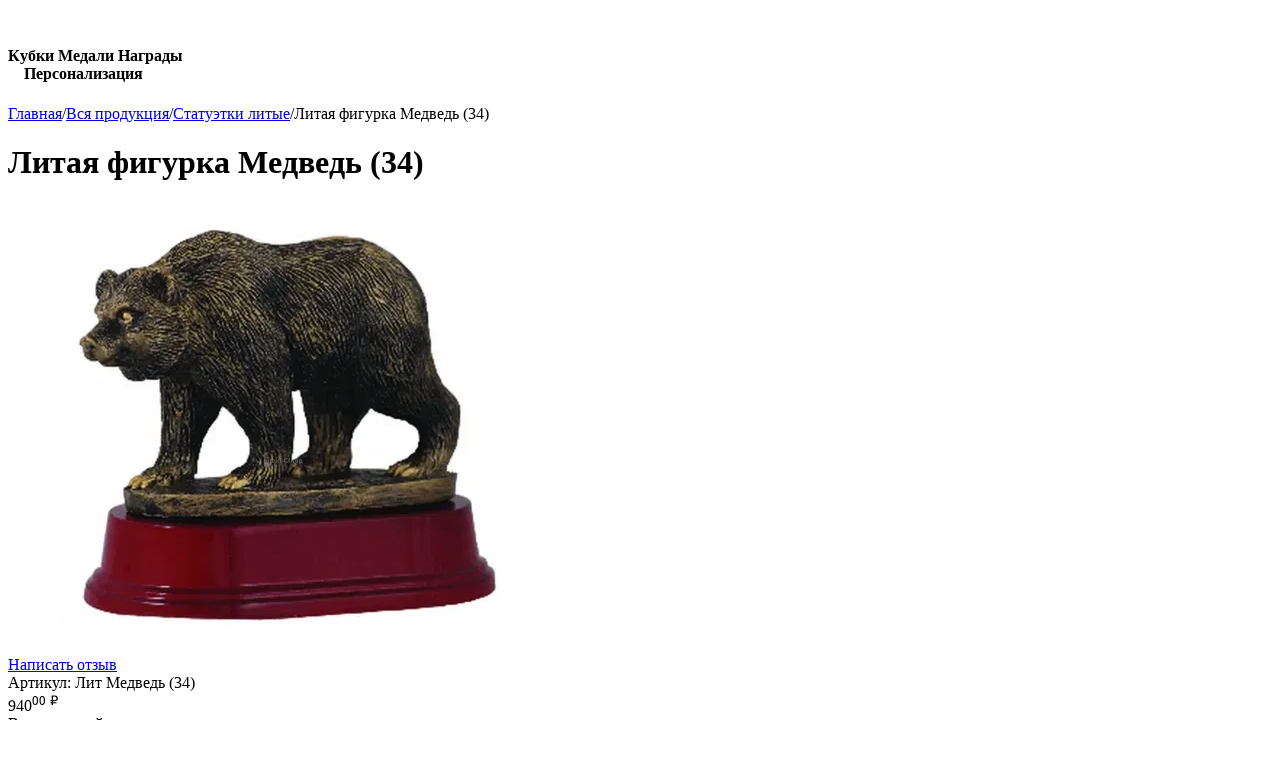

--- FILE ---
content_type: text/html; charset=utf-8
request_url: https://kubki-olimp.ru/catalog/statuetki-lityie/litaja-figurka-medved-34/
body_size: 25348
content:
<!DOCTYPE html>
<html 
class=" sticky-top-panel "    lang="ru"
    dir="ltr"
    class=" "
>
<head>
<title>Призовая литая фигурка медведь (34) цена 940.00</title>
<base href="https://kubki-olimp.ru/" />
<meta http-equiv="Content-Type" content="text/html; charset=utf-8" data-ca-mode="ultimate" />
<meta name="viewport" content="width=device-width,initial-scale=1,maximum-scale=1,user-scalable=0,viewport-fit=cover" />
<meta name="description" content="Призовые лит медведь (34) купить в Москве в интернет магазине Кубки-Олимп. Доставка по России. Акции Бонусные баллы Бесплатные консультации. Звоните +7(821) 445-76-86" />

    <meta name="keywords" content="статуэтки" />

<meta name="format-detection" content="telephone=no">

            <link rel="canonical" href="https://kubki-olimp.ru/catalog/statuetki-lityie/litaja-figurka-medved-34/" />    
                        

    <!-- Inline script moved to the bottom of the page -->
    <meta property="og:type" content="website" />
<meta property="og:locale" content="ru_RU" />
<meta property="og:title" content="Призовая литая фигурка медведь (34) цена 940.00" />
<meta property="og:description" content="Призовые лит медведь (34) купить в Москве в интернет магазине Кубки-Олимп. Доставка по России. Акции Бонусные баллы Бесплатные консультации. Звоните +7(821) 445-76-86" />
<meta property="og:url" content="https://kubki-olimp.ru/catalog/statuetki-lityie/litaja-figurka-medved-34/" />
    <meta property="og:image" content="https://kubki-olimp.ru/images/watermarked/1/detailed/20/138911391552cc323b586b0_l1s0-pg.jpg" />


    <link href="https://kubki-olimp.ru/images/logos/32/%D0%BB%D0%BE%D0%B3%D0%BE-01_rj86-sk.png" rel="shortcut icon" type="image/png" />

<link rel="preload" crossorigin="anonymous" as="" href="" />
<link type="text/css" rel="stylesheet" href="https://kubki-olimp.ru/var/cache/misc/assets/design/themes/abt__unitheme2/css/standalone.df08d9ba4f79f5b306f6cdd9c25ec4b91768313925.css?1768313925" />


<!-- Inline script moved to the bottom of the page -->
<noscript>
    <img height="1" width="1" style="display:none"
         src="https://www.facebook.com/tr?id=951436902001978&ev=PageView&noscript=1";
    />
</noscript>

<script async src="https://www.googletagmanager.com/gtag/js?id=2190877234" data-no-defer></script>
<script data-no-defer>
    window.dataLayer = window.dataLayer || [];
    function gtag(){
        dataLayer.push(arguments);
    }
    gtag('js', new Date());

    gtag('config', '2190877234', {
        'groups': 'default',
                    'linker': {
                'accept_incoming': true,
                'domains': ['kubki-olimp.ru'],
            }
            });

            gtag('set', JSON.parse('{\"siteSpeedSampleRate\":\"100\",\"anonymizeIp\":false}'));
    
    </script>

    <!-- Inline script moved to the bottom of the page -->

    
            <link rel="preload" href="https://fonts.gstatic.com/s/opensans/v17/mem8YaGs126MiZpBA-UFUZ0d.woff" as="font" type="font/woff" crossorigin="anonymous">
            <link rel="preload" href="https://www.kubki-olimp.ru/design/themes/abt__unitheme2/media/custom_fonts/uni2-icons.woff?1768313956" as="font" type="font/woff" crossorigin="anonymous">
            <link rel="preload" href="https://www.kubki-olimp.ru/design/themes/responsive/media/fonts/glyphs.woff?1768313956" as="font" type="font/woff" crossorigin="anonymous">
    <link rel="preload" href="https://kubki-olimp.ru/images/thumbnails/529/640/logos/32/WhatsApp_Image_2021-08-13_at_16.08.57_ghml-fc.jpeg.webp" as="image" fetchpriority="high">
<link rel="preload" href="https://kubki-olimp.ru/images/watermarked/1/thumbnails/550/450/detailed/20/138911391552cc323b586b0_l1s0-pg.jpg.webp" as="image" fetchpriority="high">
</head>

<body>
        <!-- Facebook Pixel Code -->
    <script data-no-defer>
        
        !function(f,b,e,v,n,t,s){if(f.fbq)return;n=f.fbq=function(){n.callMethod?
                n.callMethod.apply(n,arguments):n.queue.push(arguments)};if(!f._fbq)f._fbq=n;
                n.push=n;n.loaded=!0;n.version='2.0';n.queue=[];t=b.createElement(e);t.async=!0;
                t.src=v;s=b.getElementsByTagName(e)[0];s.parentNode.insertBefore(t,s)}(window,
            document,'script','https://connect.facebook.net/en_US/fbevents.js');
        
        fbq('init', '783558939138307');
        fbq('track', 'PageView');

                    fbq('track', 'ViewContent', {"content_name":"\u041b\u0438\u0442\u0430\u044f \u0444\u0438\u0433\u0443\u0440\u043a\u0430 \u041c\u0435\u0434\u0432\u0435\u0434\u044c (34)","content_ids":["7239"],"content_type":"product","currency":"RUB","value":940});
                </script>
    <!-- End Facebook Pixel Code -->
    <noscript>
        <img height="1" width="1" style="display:none" src="https://www.facebook.com/tr?id=783558939138307&ev=PageView&noscript=1" />
    </noscript>
<!-- Google Code for Remarketing Tag --><script data-no-defer async src="https://www.googletagmanager.com/gtag/js?id=AW-6533352328"></script><script data-no-defer>window.dataLayer = window.dataLayer || [];function gtag() { dataLayer.push(arguments); }gtag('js', new Date());gtag('config', 'AW-6533352328');var event_name = '';var params = { };event_name = 'view_item';params = {ecomm_pagetype: 'product',ecomm_prodid: 7239,ecomm_totalvalue: 940,ecomm_category: 'Статуэтки литые',};
gtag('event', event_name, params);</script><div id="sd-ga-data" class="hidden"
    data-noninteractive-quick-view="false"
    data-noninteractive-comparison-list="true"
    data-noninteractive-wishlist="true"
    data-noninteractive-buy-one-click="true">
</div>
        
        <div class="ty-tygh  " data-ca-element="mainContainer" id="tygh_container">

        <div id="ajax_overlay" class="ty-ajax-overlay"></div>
<div id="ajax_loading_box" class="ty-ajax-loading-box"></div>
        <div class="cm-notification-container notification-container">
</div>
        <div class="ty-helper-container "
                    id="tygh_main_container">
                                             
<div class="tygh-top-panel clearfix">
                <div class="container-fluid  top-grid">
                                                
                                        
    
        </div>
    

</div>

<div class="tygh-header clearfix">
                <div class="container-fluid  header-grid  advanced-header">
                                                
                <div class="container-fluid-row">
<div class="row-fluid ">        <div class="span16 top-logo-grid " >
                    <div class="top-logo ty-float-left">
                <div class="ty-logo-container">
    
            <a href="https://kubki-olimp.ru/" title="">
        
            

            
    
                


    
                            
        
        <img class="ty-pict  ty-logo-container__image   cm-image" width="529" height="640" alt="" title="" srcset="https://kubki-olimp.ru/images/logos/32/WhatsApp_Image_2021-08-13_at_16.08.57_ghml-fc.jpeg 2x" id="det_img_1942827295" src="https://kubki-olimp.ru/images/thumbnails/529/640/logos/32/WhatsApp_Image_2021-08-13_at_16.08.57_ghml-fc.jpeg.webp" />

    
            </a>
    </div>

                    </div><div class="hidden-phone ty-float-left">
                <div class="ty-wysiwyg-content"  data-ca-live-editor-object-id="0" data-ca-live-editor-object-type=""><h4 class="slogan"> Кубки Медали Награды<br>&nbsp; &nbsp; Персонализация</h4></div>
                    </div>
            </div>
</div>
    </div>                                        
                                        
    
        </div>
    

</div>

    <div class="tygh-content clearfix">
                    <div class="container-fluid  content-grid">
                                                
                <div class="container-fluid-row">
<div class="row-fluid ">        <div class="span16 main-content-grid ut2-bottom" >
                    <div id="product_detail_page">



<!-- Inline script moved to the bottom of the page -->



    



<div class="ut2-pb ty-product-block ty-product-detail ty-product-detail ">
    <div class="ut2-breadcrumbs__wrapper">
                    <div id="breadcrumbs_12">

                    <div class="ty-breadcrumbs clearfix">
            <a href="https://kubki-olimp.ru/" class="ty-breadcrumbs__a"><bdi>Главная</bdi></a><span class="ty-breadcrumbs__slash">/</span><a href="https://kubki-olimp.ru/catalog/" class="ty-breadcrumbs__a"><bdi>Вся продукция</bdi></a><span class="ty-breadcrumbs__slash">/</span><a href="https://kubki-olimp.ru/catalog/statuetki-lityie/" class="ty-breadcrumbs__a"><bdi>Статуэтки литые</bdi></a><span class="ty-breadcrumbs__slash">/</span><span class="ty-breadcrumbs__current"><bdi>Литая фигурка Медведь (34)</bdi></span>        </div>

                <!-- Inline script moved to the bottom of the page -->
            <!--breadcrumbs_12--></div>        
    </div>
    <div class="ut2-pb__title">
    	    	    		<h1 ><bdi>Литая фигурка Медведь (34)</bdi></h1>
    	    	
        <div class="ut2-pb__top-ss">
            

                                    
    
        
                                            </div>
    </div>
    
                
                    
            
                                
            
                    
        <div id="ab-spt-heading-navigation-tab" ></div>
    
	<div class="ut2-pb__wrapper clearfix">
                                
    
    




































    

    
            <div class="ut2-pb__img-wrapper ty-product-block__img-wrapper">
                                                    
                        <div class="ut2-pb__img cm-reload-7239" data-ca-previewer="true" id="product_images_7239_update">
	                        


    
    
    

<div class="ab_vg-images-wrapper clearfix" data-ca-previewer="true">
                                <input type="hidden" name="ab__stickers_output_side" value="L">                                            <div class="ab-stickers-wrapper">
                            
                                    
                                                                                                                
                    
                                                                    <div class="ab-stickers-container ab-stickers-container__TL column-filling">
                                                                                            
                                                                                                        <div class="ab-sticker-full_size small-image-size-32 full-image-size-32" data-ab-sticker-id="30-93f3-ru"></div>
                                                                                    </div>
                                                                </div>
                    
    
    

    <div id="product_images_723969724c6e26f99" class="ty-product-img cm-preview-wrapper ab-vertical"
         style="max-height: 500px;">
                                    

    


                
                            

            
    
                


        
        
        
                
                            
        
        <a id="det_img_link_723969724c6e26f99_20013" data-ca-image-id="preview[product_images_723969724c6e26f99]" class="cm-image-previewer cm-previewer ty-previewer" data-ca-image-width="1000" data-ca-image-height="1000" href="https://kubki-olimp.ru/images/watermarked/1/thumbnails/1223/1000/detailed/20/138911391552cc323b586b0_l1s0-pg.jpg" title="Статуэтка с гравировкой на заказ и cup-olimp.ru  медведь (34) в интернет-магазине kubki-olimp.ru и cup-olimp.ru Фото 0"><img class="ty-pict     cm-image" alt="Статуэтка с гравировкой на заказ и cup-olimp.ru  медведь (34) в интернет-магазине kubki-olimp.ru и cup-olimp.ru Фото 0" title="Статуэтка с гравировкой на заказ и cup-olimp.ru  медведь (34) в интернет-магазине kubki-olimp.ru и cup-olimp.ru Фото 0" srcset="https://kubki-olimp.ru/images/watermarked/1/thumbnails/1100/900/detailed/20/138911391552cc323b586b0_l1s0-pg.jpg.webp 2x" id="det_img_723969724c6e26f99_20013" width="550" height="450" src="https://kubki-olimp.ru/images/watermarked/1/thumbnails/550/450/detailed/20/138911391552cc323b586b0_l1s0-pg.jpg.webp" /><svg class="ty-pict__container" aria-hidden="true" width="550" height="450" viewBox="0 0 550 450" style="max-height: 100%; max-width: 100%; position: absolute; top: 0; left: 50%; transform: translateX(-50%); z-index: -1;"><rect fill="transparent" width="550" height="450"></rect></svg>
<span class="ty-previewer__icon hidden-phone"></span></a>
        
        
                                                
            </div>

        
        
    </div>

<!--override with ab__image_previewers-->
    <!-- Inline script moved to the bottom of the page -->
<!-- Inline script moved to the bottom of the page -->



        <template id="ab__image_previewer_template_preview[product_images_723969724c6e26f99]">
                        <div class="pswp" tabindex="-1" role="dialog" aria-hidden="true">
            <div class="pswp__bg"></div>
            <div class="pswp__scroll-wrap">
                <div class="pswp__container">
                    <div class="pswp__item"></div>
                    <div class="pswp__item"></div>
                    <div class="pswp__item"></div>
                </div>
                <div class="pswp__ui pswp__ui--hidden">
                    <div class="pswp__top-bar">
                        <div class="pswp__title">Литая фигурка Медведь (34)</div>
                        <button class="pswp__button pswp__button--close" title="Close (Esc)"></button>
                        <button class="pswp__button pswp__button--share" title="Share"></button>
                        <button class="pswp__button pswp__button--fs" title="Toggle fullscreen"></button>
                        <button class="pswp__button pswp__button--zoom" title="Zoom in/out"></button>
                        <div class="pswp__preloader">
                            <div class="pswp__preloader__icn">
                                <div class="pswp__preloader__cut">
                                    <div class="pswp__preloader__donut"></div>
                                </div>
                            </div>
                        </div>
                    </div>
                    <div class="pswp__share-modal pswp__share-modal--hidden pswp__single-tap">
                        <div class="pswp__share-tooltip"></div>
                    </div>
                    <button class="pswp__button pswp__button--arrow--left" title="Previous (arrow left)"></button>
                    <button class="pswp__button pswp__button--arrow--right" title="Next (arrow right)"></button>
                                            <div class="pswp__counter"></div>
                        <div class="pswp__dots">
                        </div>
                                        <div class="pswp__caption avail">
                        <div class="pswp__caption__center">
                                                    

    <div class="pswp__price-wrap">
        <bdi>
            <bdi><span>940.00</span>&nbsp;₽</bdi>        </bdi>
                    
    </div>

    <div class="pswp__button_external" data-ca-external-click-id="button_cart_7239">
                                                                        
 
    <a   class="ty-btn ty-btn__primary ty-btn__add-to-cart cm-form-dialog-closer  " ><span
        class="ty-icon ut2-icon-use_icon_cart"
                                    ></span>
<bdi>В корзину</bdi></a>
    
    </div>
        
                        </div>
                    </div>
                </div>
            </div>
        </div>
    
    </template>

	                        <!--product_images_7239_update--></div>
                                    

                
            </div>
            <div class="ut2-pb__right">
                                <form action="https://kubki-olimp.ru/" method="post" name="product_form_7239" enctype="multipart/form-data" class="cm-disable-empty-files  cm-ajax cm-ajax-full-render cm-ajax-status-middle ">
<input type="hidden" name="result_ids" value="cart_status*,wish_list*,checkout*,account_info*,abt__ut2_wishlist_count" />
<input type="hidden" name="redirect_url" value="index.php?dispatch=products.view&amp;product_id=7239" />
<input type="hidden" name="product_data[7239][product_id]" value="7239" />


                                                                                
                <div class="top-product-layer">
                                            <div class="ty-product-review-product-rating-overview-short">
                <div class="ty-product-review-reviews-stars ty-product-review-reviews-stars--large" data-ca-product-review-reviews-stars-full="0"></div>
            
                <section class="ty-product-review-product-rating-overview-short" id="product_review_product_rating_overview_short_7239">

    
    
        
    


    
 
    <a href="https://kubki-olimp.ru/index.php?dispatch=product_reviews.get_new_post_form&amp;product_id=7239&amp;post_redirect_url=index.php%3Fdispatch%3Dproducts.view%26product_id%3D7239"  class="ty-btn cm-dialog-opener cm-dialog-auto-size cm-dialog-destroy-on-close ty-product-review-write-product-review-button ty-btn__text "  rel="nofollow" data-ca-target-id="new_post_dialog_7239" title="Написать отзыв"><bdi>Написать отзыв</bdi></a>

<!--product_review_product_rating_overview_short_7239--></section>
            </div>
            

					                        <div class="ut2-pb__sku">
    	                        	                                        <div class="ty-control-group ty-sku-item cm-hidden-wrapper" id="sku_update_7239">
            <input type="hidden" name="appearance[show_sku]" value="1" />
                            <label class="ty-control-group__label" id="sku_7239">Артикул:</label>
                        <span class="ty-control-group__item cm-reload-7239" id="product_code_7239">Лит Медведь (34)<!--product_code_7239--></span>
        </div>
        
    
    	                </div>
	                	            </div>
				<div class="cols-wrap">
					<div class="col-left">
                        <div class="pr-col ut2-pb__price-wrap prices-container">

    <div class="ty-product-prices">
                                                        <div class="ut2-pb__price-actual">
                            <span class="cm-reload-7239 ty-price-update" id="price_update_7239">
        <input type="hidden" name="appearance[show_price_values]" value="1" />
        <input type="hidden" name="appearance[show_price]" value="1" />
                                <input type="hidden" name="product_data[7239][price]" value="940" />
<input type="hidden" name="product_data[7239][product_code]" value="Лит Медведь (34)" />
                                                                                        <span class="ty-price" id="line_discounted_price_7239"><bdi><span id="sec_discounted_price_7239" class="ty-price-num">940<sup>00</sup></span>&nbsp;<span class="ty-price-num"><sup>₽</sup></span></bdi></span>
                            
                        <!--price_update_7239--></span>

                    </div>
                                            <span class="cm-reload-7239" id="old_price_update_7239">
            <input type="hidden" name="appearance[show_old_price]" value="1" />
                                    
        <!--old_price_update_7239--></span>
                
            
                        <div class="ut2-pb__price-old">
                    
                            <span class="cm-reload-7239" id="line_discount_update_7239">
            <input type="hidden" name="appearance[show_price_values]" value="1" />
            <input type="hidden" name="appearance[show_list_discount]" value="1" />
                    <!--line_discount_update_7239--></span>
    
            </div>

                    
                

    </div>

                    
    
        
                    </div>

                                                                        

		                		                <div class="ut2-pb__option">
		                    		                            <div class="cm-reload-7239 js-product-options-7239" id="product_options_update_7239">
        <input type="hidden" name="appearance[show_product_options]" value="1" />
        <input type="hidden" name="appearance[force_show_add_to_cart_button]" value="Y">
            <!-- Inline script moved to the bottom of the page -->
    <div id="features_7239_AOC">
                                
        
        
        
        
        <div class="cm-picker-product-variation-features ty-product-options">
                                                
            
                                <div class="ty-control-group ty-product-options__item clearfix" ab-data-info="f_id_73">
                    <div class="ut2-vopt__wrap">
                        <label class="ty-control-group__label ty-product-options__item-label">Высота литой статуэтки:</label>
                        <bdi>
                                                    </bdi>
                    </div>

                                            <div class="ty-clear-both">
                                                                                                <input type="radio"
                                           name="feature_73"
                                           value="1209"
                                                                                          checked
                                                                                      id="feature_73_variant_1209_7239"
                                           data-ca-variant-id="1209"
                                           data-ca-product-url="https://kubki-olimp.ru/catalog/statuetki-lityie/litaja-figurka-medved-34/"
                                           class="hidden ty-product-options__radio cm-ajax cm-history cm-ajax-force"
                                           data-ca-target-id="ut2_pb__sticky_add_to_cart,product_detail_page"
                                    />
                                    <label for="feature_73_variant_1209_7239"
                                           class="ty-product-options__radio--label "
                                    >
                                        <span class="ty-product-option-checkbox"></span>
                                        <bdi>13</bdi>
                                        <span class="ty-product-option-checkbox"></span>
                                    </label>

                                                                                                                    </div>
                                    </div>
            
                                <div class="ty-control-group ty-product-options__item clearfix" ab-data-info="f_id_74">
                    <div class="ut2-vopt__wrap">
                        <label class="ty-control-group__label ty-product-options__item-label">Материал:</label>
                        <bdi>
                                                    </bdi>
                    </div>

                                            <div class="ty-clear-both">
                                                                                                <input type="radio"
                                           name="feature_74"
                                           value="1203"
                                                                                          checked
                                                                                      id="feature_74_variant_1203_7239"
                                           data-ca-variant-id="1203"
                                           data-ca-product-url="https://kubki-olimp.ru/catalog/statuetki-lityie/litaja-figurka-medved-34/"
                                           class="hidden ty-product-options__radio cm-ajax cm-history cm-ajax-force"
                                           data-ca-target-id="ut2_pb__sticky_add_to_cart,product_detail_page"
                                    />
                                    <label for="feature_74_variant_1203_7239"
                                           class="ty-product-options__radio--label "
                                    >
                                        <span class="ty-product-option-checkbox"></span>
                                        <bdi>полимерная смола</bdi>
                                        <span class="ty-product-option-checkbox"></span>
                                    </label>

                                                                                                                    </div>
                                    </div>
                    </div>
    </div>
                                                        

<input type="hidden" name="appearance[details_page]" value="1" />
    <input type="hidden" name="additional_info[info_type]" value="D" />
    <input type="hidden" name="additional_info[is_preview]" value="" />
    <input type="hidden" name="additional_info[get_icon]" value="1" />
    <input type="hidden" name="additional_info[get_detailed]" value="1" />
    <input type="hidden" name="additional_info[get_additional]" value="" />
    <input type="hidden" name="additional_info[get_options]" value="1" />
    <input type="hidden" name="additional_info[get_discounts]" value="1" />
    <input type="hidden" name="additional_info[get_features]" value="" />
    <input type="hidden" name="additional_info[get_extra]" value="" />
    <input type="hidden" name="additional_info[get_taxed_prices]" value="1" />
    <input type="hidden" name="additional_info[get_for_one_product]" value="1" />
    <input type="hidden" name="additional_info[detailed_params]" value="1" />
    <input type="hidden" name="additional_info[features_display_on]" value="C" />
    <input type="hidden" name="additional_info[get_active_options]" value="" />
    <input type="hidden" name="additional_info[get_only_selectable_options]" value="" />
    <input type="hidden" name="additional_info[get_variation_features_variants]" value="1" />
    <input type="hidden" name="additional_info[get_variation_info]" value="1" />
    <input type="hidden" name="additional_info[get_variation_name]" value="1" />
    <input type="hidden" name="additional_info[get_product_type]" value="" />






<div id="option_7239_AOC">
    <div class="cm-picker-product-options ty-product-options" id="opt_7239">
                
        
        <div class="ty-control-group ty-product-options__item product-list-field clearfix"
             id="opt_7239_6260"
        >
                            <label id="option_description_7239_6260"
                                                  for="option_7239_6260"
                                              class="ty-control-group__label ty-product-options__item-label   ty-product-options__item-label--tooltip"
                                       >
                    Наклейка с текстом на постамент <span class="ty-tooltip-block ty-tooltip-block--options ty-tooltip-block--options-desktop"><a class="cm-tooltip" title="&lt;table&gt;&lt;tbody&gt;&lt;tr&gt;&lt;td class=&quot;text-center&quot;&gt;&lt;span style=&quot;color: rgb(192, 80, 77);&quot;&gt;Кол-во&lt;/span&gt;&lt;/td&gt;&lt;td class=&quot;text-center&quot;&gt;&lt;span style=&quot;color: rgb(192, 80, 77);&quot;&gt;Цена&lt;/span&gt;&lt;/td&gt;&lt;/tr&gt;&lt;tr&gt;&lt;td class=&quot;text-center&quot;&gt;&lt;span style=&quot;color: rgb(192, 80, 77);&quot;&gt;10+&lt;/span&gt;&lt;/td&gt;&lt;td class=&quot;text-center&quot;&gt;&lt;b&gt;&lt;span style=&quot;color: rgb(192, 80, 77);&quot;&gt;28.50&amp;nbsp;&lt;span class=&quot;ty-rub&quot;&gt;Р&lt;/span&gt;&lt;/span&gt;&lt;/b&gt;&lt;/td&gt;&lt;/tr&gt;&lt;tr&gt;&lt;td class=&quot;text-center&quot;&gt;&lt;span style=&quot;color: rgb(192, 80, 77);&quot;&gt;50+&lt;/span&gt;&lt;/td&gt;&lt;td class=&quot;text-center&quot;&gt;&lt;b&gt;&lt;span style=&quot;color: rgb(192, 80, 77);&quot;&gt;25.50&amp;nbsp;&lt;span class=&quot;ty-rub&quot;&gt;Р&lt;/span&gt;&lt;/span&gt;&lt;/b&gt;&lt;/td&gt;&lt;/tr&gt;&lt;tr&gt;&lt;td class=&quot;text-center&quot;&gt;&lt;span style=&quot;color: rgb(192, 80, 77);&quot;&gt;100+&lt;/span&gt;&lt;/td&gt;&lt;td class=&quot;text-center&quot;&gt;&lt;b&gt;&lt;span style=&quot;color: rgb(192, 80, 77);&quot;&gt;15.00&amp;nbsp;&lt;span class=&quot;ty-rub&quot;&gt;Р&lt;/span&gt;&lt;/span&gt;&lt;/b&gt;&lt;/td&gt;&lt;/tr&gt;&lt;tr&gt;&lt;td class=&quot;text-center&quot;&gt;&lt;span style=&quot;color: rgb(192, 80, 77);&quot;&gt;500+&lt;/span&gt;&lt;/td&gt;&lt;td class=&quot;text-center&quot;&gt;&lt;b&gt;&lt;span style=&quot;color: rgb(192, 80, 77);&quot;&gt;9.00&amp;nbsp;&lt;span class=&quot;ty-rub&quot;&gt;Р&lt;/span&gt;&lt;/span&gt;&lt;/b&gt;&lt;/td&gt;&lt;/tr&gt;&lt;tr&gt;&lt;td class=&quot;text-center&quot;&gt;&lt;span style=&quot;color: rgb(192, 80, 77);&quot;&gt;1000+&lt;/span&gt;&lt;/td&gt;&lt;td class=&quot;text-center&quot;&gt;&lt;b&gt;&lt;span style=&quot;color: rgb(192, 80, 77);&quot;&gt;6.00&amp;nbsp;&lt;span class=&quot;ty-rub&quot;&gt;Р&lt;/span&gt;&lt;/span&gt;&lt;/b&gt;&lt;/td&gt;&lt;/tr&gt;&lt;/tbody&gt;&lt;/table&gt;
&lt;p&gt;&lt;span style=&quot;color: rgb(192, 80, 77);&quot;&gt;&lt;br&gt;&lt;/span&gt;&lt;/p&gt;
&lt;p&gt;&lt;b&gt;&lt;b&gt;&lt;b&gt;&lt;b&gt;&lt;b&gt;&lt;br&gt;&lt;/b&gt;&lt;/b&gt;&lt;/b&gt;&lt;/b&gt;&lt;/b&gt;&lt;/p&gt;"><span
        class="ty-icon ty-icon-help-circle"
                                    ></span>
</a></span>:
                </label>
                                     <span class="ty-tooltip-block ty-tooltip-block--options ty-tooltip-block--options-mobile"><a class="cm-tooltip" title="&lt;table&gt;&lt;tbody&gt;&lt;tr&gt;&lt;td class=&quot;text-center&quot;&gt;&lt;span style=&quot;color: rgb(192, 80, 77);&quot;&gt;Кол-во&lt;/span&gt;&lt;/td&gt;&lt;td class=&quot;text-center&quot;&gt;&lt;span style=&quot;color: rgb(192, 80, 77);&quot;&gt;Цена&lt;/span&gt;&lt;/td&gt;&lt;/tr&gt;&lt;tr&gt;&lt;td class=&quot;text-center&quot;&gt;&lt;span style=&quot;color: rgb(192, 80, 77);&quot;&gt;10+&lt;/span&gt;&lt;/td&gt;&lt;td class=&quot;text-center&quot;&gt;&lt;b&gt;&lt;span style=&quot;color: rgb(192, 80, 77);&quot;&gt;28.50&amp;nbsp;&lt;span class=&quot;ty-rub&quot;&gt;Р&lt;/span&gt;&lt;/span&gt;&lt;/b&gt;&lt;/td&gt;&lt;/tr&gt;&lt;tr&gt;&lt;td class=&quot;text-center&quot;&gt;&lt;span style=&quot;color: rgb(192, 80, 77);&quot;&gt;50+&lt;/span&gt;&lt;/td&gt;&lt;td class=&quot;text-center&quot;&gt;&lt;b&gt;&lt;span style=&quot;color: rgb(192, 80, 77);&quot;&gt;25.50&amp;nbsp;&lt;span class=&quot;ty-rub&quot;&gt;Р&lt;/span&gt;&lt;/span&gt;&lt;/b&gt;&lt;/td&gt;&lt;/tr&gt;&lt;tr&gt;&lt;td class=&quot;text-center&quot;&gt;&lt;span style=&quot;color: rgb(192, 80, 77);&quot;&gt;100+&lt;/span&gt;&lt;/td&gt;&lt;td class=&quot;text-center&quot;&gt;&lt;b&gt;&lt;span style=&quot;color: rgb(192, 80, 77);&quot;&gt;15.00&amp;nbsp;&lt;span class=&quot;ty-rub&quot;&gt;Р&lt;/span&gt;&lt;/span&gt;&lt;/b&gt;&lt;/td&gt;&lt;/tr&gt;&lt;tr&gt;&lt;td class=&quot;text-center&quot;&gt;&lt;span style=&quot;color: rgb(192, 80, 77);&quot;&gt;500+&lt;/span&gt;&lt;/td&gt;&lt;td class=&quot;text-center&quot;&gt;&lt;b&gt;&lt;span style=&quot;color: rgb(192, 80, 77);&quot;&gt;9.00&amp;nbsp;&lt;span class=&quot;ty-rub&quot;&gt;Р&lt;/span&gt;&lt;/span&gt;&lt;/b&gt;&lt;/td&gt;&lt;/tr&gt;&lt;tr&gt;&lt;td class=&quot;text-center&quot;&gt;&lt;span style=&quot;color: rgb(192, 80, 77);&quot;&gt;1000+&lt;/span&gt;&lt;/td&gt;&lt;td class=&quot;text-center&quot;&gt;&lt;b&gt;&lt;span style=&quot;color: rgb(192, 80, 77);&quot;&gt;6.00&amp;nbsp;&lt;span class=&quot;ty-rub&quot;&gt;Р&lt;/span&gt;&lt;/span&gt;&lt;/b&gt;&lt;/td&gt;&lt;/tr&gt;&lt;/tbody&gt;&lt;/table&gt;
&lt;p&gt;&lt;span style=&quot;color: rgb(192, 80, 77);&quot;&gt;&lt;br&gt;&lt;/span&gt;&lt;/p&gt;
&lt;p&gt;&lt;b&gt;&lt;b&gt;&lt;b&gt;&lt;b&gt;&lt;b&gt;&lt;br&gt;&lt;/b&gt;&lt;/b&gt;&lt;/b&gt;&lt;/b&gt;&lt;/b&gt;&lt;/p&gt;"><span
        class="ty-icon ty-icon-help-circle"
                                    ></span>
</a></span>                                                                                                                                 <input id="unchecked_option_7239_6260"
                               type="hidden"
                               name="product_data[7239][product_options][6260]"
                               value="18009"
                                                       />
                                                                                <label class="ty-product-options__box option-items">
                            <span class="cm-field-container">
                                <input id="option_7239_6260"
                                       type="checkbox"
                                       name="product_data[7239][product_options][6260]"
                                       value="36095"
                                       class="checkbox"
                                                                                                                                                                onclick="fn_change_options('7239', '7239', '6260');"
                                                                       />
                                                                                                                                                        <bdi>
                                                (+<bdi><span>50.00</span>&nbsp;₽</bdi>)
                                            </bdi>
                                                                            
                                                            </span>
                        </label>

                                                            
            
                                    <div class="ty-product-options__description">Цена зависит от количества и макета</div>
                            
                                </div>
                
        
        <div class="ty-control-group ty-product-options__item product-list-field clearfix"
             id="opt_7239_6261"
        >
                            <label id="option_description_7239_6261"
                                                  for="option_7239_6261"
                                              class="ty-control-group__label ty-product-options__item-label   ty-product-options__item-label--tooltip"
                                       >
                    Металлическая табличка с текстом на постамент <span class="ty-tooltip-block ty-tooltip-block--options ty-tooltip-block--options-desktop"><a class="cm-tooltip" title="&lt;p class=&quot;text-center&quot;&gt;&lt;span style=&quot;color: rgb(192, 80, 77);&quot;&gt;&lt;br&gt;&lt;/span&gt;&lt;/p&gt;
&lt;table&gt;&lt;tbody&gt;&lt;tr&gt;&lt;td class=&quot;text-center&quot;&gt;&lt;span style=&quot;color: rgb(192, 80, 77);&quot;&gt;Кол-во&lt;/span&gt;&lt;/td&gt;&lt;td class=&quot;text-center&quot;&gt;&lt;span style=&quot;color: rgb(192, 80, 77);&quot;&gt;Цена&lt;/span&gt;&lt;/td&gt;&lt;/tr&gt;&lt;tr&gt;&lt;td class=&quot;text-center&quot;&gt;&lt;span style=&quot;color: rgb(192, 80, 77);&quot;&gt;10+&lt;/span&gt;&lt;/td&gt;&lt;td class=&quot;text-center&quot;&gt;&lt;b&gt;&lt;span style=&quot;color: rgb(192, 80, 77);&quot;&gt;95.00&amp;nbsp;&lt;span class=&quot;ty-rub&quot;&gt;Р&lt;/span&gt;&lt;/span&gt;&lt;/b&gt;&lt;/td&gt;&lt;/tr&gt;&lt;tr&gt;&lt;td class=&quot;text-center&quot;&gt;&lt;span style=&quot;color: rgb(192, 80, 77);&quot;&gt;50+&lt;/span&gt;&lt;/td&gt;&lt;td class=&quot;text-center&quot;&gt;&lt;b&gt;&lt;span style=&quot;color: rgb(192, 80, 77);&quot;&gt;85.00&amp;nbsp;&lt;span class=&quot;ty-rub&quot;&gt;Р&lt;/span&gt;&lt;/span&gt;&lt;/b&gt;&lt;/td&gt;&lt;/tr&gt;&lt;tr&gt;&lt;td class=&quot;text-center&quot;&gt;&lt;span style=&quot;color: rgb(192, 80, 77);&quot;&gt;100+&lt;/span&gt;&lt;/td&gt;&lt;td class=&quot;text-center&quot;&gt;&lt;b&gt;&lt;span style=&quot;color: rgb(192, 80, 77);&quot;&gt;50.00&amp;nbsp;&lt;span class=&quot;ty-rub&quot;&gt;Р&lt;/span&gt;&lt;/span&gt;&lt;/b&gt;&lt;/td&gt;&lt;/tr&gt;&lt;tr&gt;&lt;td class=&quot;text-center&quot;&gt;&lt;span style=&quot;color: rgb(192, 80, 77);&quot;&gt;250+&lt;/span&gt;&lt;/td&gt;&lt;td class=&quot;text-center&quot;&gt;&lt;b&gt;&lt;span style=&quot;color: rgb(192, 80, 77);&quot;&gt;30.00&amp;nbsp;&lt;span class=&quot;ty-rub&quot;&gt;Р&lt;/span&gt;&lt;/span&gt;&lt;/b&gt;&lt;/td&gt;&lt;/tr&gt;&lt;tr&gt;&lt;td class=&quot;text-center&quot;&gt;&lt;span style=&quot;color: rgb(192, 80, 77);&quot;&gt;500+&lt;/span&gt;&lt;/td&gt;&lt;td class=&quot;text-center&quot;&gt;&lt;b&gt;&lt;span style=&quot;color: rgb(192, 80, 77);&quot;&gt;20.00&amp;nbsp;&lt;span class=&quot;ty-rub&quot;&gt;Р&lt;/span&gt;&lt;/span&gt;&lt;/b&gt;&lt;/td&gt;&lt;/tr&gt;&lt;/tbody&gt;&lt;/table&gt;
&lt;p&gt;&lt;/p&gt;"><span
        class="ty-icon ty-icon-help-circle"
                                    ></span>
</a></span>:
                </label>
                                     <span class="ty-tooltip-block ty-tooltip-block--options ty-tooltip-block--options-mobile"><a class="cm-tooltip" title="&lt;p class=&quot;text-center&quot;&gt;&lt;span style=&quot;color: rgb(192, 80, 77);&quot;&gt;&lt;br&gt;&lt;/span&gt;&lt;/p&gt;
&lt;table&gt;&lt;tbody&gt;&lt;tr&gt;&lt;td class=&quot;text-center&quot;&gt;&lt;span style=&quot;color: rgb(192, 80, 77);&quot;&gt;Кол-во&lt;/span&gt;&lt;/td&gt;&lt;td class=&quot;text-center&quot;&gt;&lt;span style=&quot;color: rgb(192, 80, 77);&quot;&gt;Цена&lt;/span&gt;&lt;/td&gt;&lt;/tr&gt;&lt;tr&gt;&lt;td class=&quot;text-center&quot;&gt;&lt;span style=&quot;color: rgb(192, 80, 77);&quot;&gt;10+&lt;/span&gt;&lt;/td&gt;&lt;td class=&quot;text-center&quot;&gt;&lt;b&gt;&lt;span style=&quot;color: rgb(192, 80, 77);&quot;&gt;95.00&amp;nbsp;&lt;span class=&quot;ty-rub&quot;&gt;Р&lt;/span&gt;&lt;/span&gt;&lt;/b&gt;&lt;/td&gt;&lt;/tr&gt;&lt;tr&gt;&lt;td class=&quot;text-center&quot;&gt;&lt;span style=&quot;color: rgb(192, 80, 77);&quot;&gt;50+&lt;/span&gt;&lt;/td&gt;&lt;td class=&quot;text-center&quot;&gt;&lt;b&gt;&lt;span style=&quot;color: rgb(192, 80, 77);&quot;&gt;85.00&amp;nbsp;&lt;span class=&quot;ty-rub&quot;&gt;Р&lt;/span&gt;&lt;/span&gt;&lt;/b&gt;&lt;/td&gt;&lt;/tr&gt;&lt;tr&gt;&lt;td class=&quot;text-center&quot;&gt;&lt;span style=&quot;color: rgb(192, 80, 77);&quot;&gt;100+&lt;/span&gt;&lt;/td&gt;&lt;td class=&quot;text-center&quot;&gt;&lt;b&gt;&lt;span style=&quot;color: rgb(192, 80, 77);&quot;&gt;50.00&amp;nbsp;&lt;span class=&quot;ty-rub&quot;&gt;Р&lt;/span&gt;&lt;/span&gt;&lt;/b&gt;&lt;/td&gt;&lt;/tr&gt;&lt;tr&gt;&lt;td class=&quot;text-center&quot;&gt;&lt;span style=&quot;color: rgb(192, 80, 77);&quot;&gt;250+&lt;/span&gt;&lt;/td&gt;&lt;td class=&quot;text-center&quot;&gt;&lt;b&gt;&lt;span style=&quot;color: rgb(192, 80, 77);&quot;&gt;30.00&amp;nbsp;&lt;span class=&quot;ty-rub&quot;&gt;Р&lt;/span&gt;&lt;/span&gt;&lt;/b&gt;&lt;/td&gt;&lt;/tr&gt;&lt;tr&gt;&lt;td class=&quot;text-center&quot;&gt;&lt;span style=&quot;color: rgb(192, 80, 77);&quot;&gt;500+&lt;/span&gt;&lt;/td&gt;&lt;td class=&quot;text-center&quot;&gt;&lt;b&gt;&lt;span style=&quot;color: rgb(192, 80, 77);&quot;&gt;20.00&amp;nbsp;&lt;span class=&quot;ty-rub&quot;&gt;Р&lt;/span&gt;&lt;/span&gt;&lt;/b&gt;&lt;/td&gt;&lt;/tr&gt;&lt;/tbody&gt;&lt;/table&gt;
&lt;p&gt;&lt;/p&gt;"><span
        class="ty-icon ty-icon-help-circle"
                                    ></span>
</a></span>                                                                                                                                 <input id="unchecked_option_7239_6261"
                               type="hidden"
                               name="product_data[7239][product_options][6261]"
                               value="18011"
                                                       />
                                                                                <label class="ty-product-options__box option-items">
                            <span class="cm-field-container">
                                <input id="option_7239_6261"
                                       type="checkbox"
                                       name="product_data[7239][product_options][6261]"
                                       value="36096"
                                       class="checkbox"
                                                                                                                                                                onclick="fn_change_options('7239', '7239', '6261');"
                                                                       />
                                                                                                                                                        <bdi>
                                                (+<bdi><span>200.00</span>&nbsp;₽</bdi>)
                                            </bdi>
                                                                            
                                                            </span>
                        </label>

                                                            
            
                                    <div class="ty-product-options__description">Цена зависит от количества и макета</div>
                            
                                </div>
                
        
        <div class="ty-control-group ty-product-options__item product-list-field clearfix"
             id="opt_7239_6265"
        >
                            <label id="option_description_7239_6265"
                                              class="ty-control-group__label ty-product-options__item-label   "
                                       >
                    Логотип для нанесения:
                </label>
                                             <div class="ty-product-options__elem ty-product-options__fileuploader">
                    

<!-- Inline script moved to the bottom of the page -->

<!-- Inline script moved to the bottom of the page -->
<!-- Inline script moved to the bottom of the page -->


<div class="ty-fileuploader cm-fileuploader cm-field-container" >
    <input type="hidden" id="option_7239_6265" value="" />

    
        <div class="ty-nowrap" id="file_uploader_8c6b13b39d0db66b97f7936ab6ff8084">
        <div class="ty-fileuploader__file-section" id="message_8c6b13b39d0db66b97f7936ab6ff8084" title="">
            <p class="cm-fu-file hidden">
                <span
        class="ty-icon ty-icon-cancel-circle ty-fileuploader__icon"
         
            id="clean_selection_8c6b13b39d0db66b97f7936ab6ff8084"
                 
            title="Удалить эту запись"
                                                     
                    onclick="Tygh.fileuploader.clean_selection(this.id); Tygh.fileuploader.toggle_links(this.id, &#039;show&#039;); Tygh.fileuploader.check_required_field(&#039;8c6b13b39d0db66b97f7936ab6ff8084&#039;, &#039;option_7239_6265&#039;);"
                                        ></span>

                <span class="ty-fileuploader__filename ty-filename-link upload-filename"></span>
                            </p>
        </div>

        <div class="ty-fileuploader__file-link " id="link_container_8c6b13b39d0db66b97f7936ab6ff8084"><input type="hidden" name="file_product_data[62657239]" value="" id="file_8c6b13b39d0db66b97f7936ab6ff8084" class="cm-fileuploader-field" /><input type="hidden" name="type_product_data[62657239]" value="" id="type_8c6b13b39d0db66b97f7936ab6ff8084" class="cm-fileuploader-field" /><div class="ty-fileuploader__file-local upload-file-local"><input type="file" class="ty-fileuploader__file-input" name="file_product_data[62657239]" id="local_8c6b13b39d0db66b97f7936ab6ff8084" onchange="Tygh.fileuploader.show_loader(this.id); Tygh.fileuploader.toggle_links(this.id, 'hide'); Tygh.fileuploader.check_required_field('8c6b13b39d0db66b97f7936ab6ff8084', 'option_7239_6265');" data-ca-empty-file="" onclick="Tygh.$(this).removeAttr('data-ca-empty-file');"><a data-ca-multi="Y" class="hidden">Загрузить еще файл</a><a data-ca-target-id="local_8c6b13b39d0db66b97f7936ab6ff8084" data-ca-multi="N" class="ty-fileuploader__a">Загрузить файл</a></div><input type="hidden" name="product_data[custom_files][62657239]" id="hidden_input_8c6b13b39d0db66b97f7936ab6ff8084" value="7239_6265" class="cm-skip-avail-switch"></div>
    </div>
    

</div><!--fileuploader-->
                </div>
            
                                    <div class="ty-product-options__description">Вы можете прислать нам готовый макет или текст для нанесения</div>
                            
                                </div>
                
        
        <div class="ty-control-group ty-product-options__item product-list-field clearfix"
             id="opt_7239_6303"
        >
                            <label id="option_description_7239_6303"
                                                  for="option_7239_6303"
                                              class="ty-control-group__label ty-product-options__item-label   "
                                       >
                    Текст для нанесения:
                </label>
                                             <textarea id="option_7239_6303"
                          class="ty-product-options__textarea cm-hint  "
                          rows="3"
                          name="product_data[7239][product_options][6303]"
                                                                                  title="Размещайте текст построчно"
                                          >Размещайте текст построчно</textarea>
            
                                    <div class="ty-product-options__description">Вы можете разместить текст нанесения для макета</div>
                            
                                </div>
                
        
        <div class="ty-control-group ty-product-options__item product-list-field clearfix"
             id="opt_7239_6282"
        >
                            <label id="option_description_7239_6282"
                                                  for="option_7239_6282"
                                              class="ty-control-group__label ty-product-options__item-label   "
                                       >
                    Текст для нанесения:
                </label>
                                             <textarea id="option_7239_6282"
                          class="ty-product-options__textarea cm-hint  "
                          rows="3"
                          name="product_data[7239][product_options][6282]"
                                                                                  title="Размещайте текст построчно"
                                          >Размещайте текст построчно</textarea>
            
                                    <div class="ty-product-options__description">Вы можете разместить текст нанесения для макета</div>
                            
                                </div>
            </div>
</div>

<!-- Inline script moved to the bottom of the page -->
        
    <!--product_options_update_7239--></div>
    
		                </div>
		                
		                <div class="ut2-pb__advanced-option clearfix">
		                    		                    		                                <div class="cm-reload-7239" id="advanced_options_update_7239">
                                    
<input type="hidden" name="appearance[dont_show_points]" value="" />
        <div class="ty-reward-group">
        <span class="ty-control-group__label product-list-field">Цена в баллах:</span>
        <span class="ty-control-group__item" id="price_in_points_7239"><bdi>940 баллов</bdi></span>
    </div>
<div class="ty-reward-group product-list-field">
    <span class="ty-control-group__label">Бонусные баллы:</span>
    <span class="ty-control-group__item" id="reward_points_7239"><bdi>9 баллов</bdi></span>
</div>        <!--advanced_options_update_7239--></div>
    
		                    		                </div>

		                		                    

                                                <div class="ut2-pb__button ty-product-block__button">
                                                        <div class="ut2-qty__wrap ">
                                                                                                                    <div class="cm-reload-7239" id="qty_update_7239">
        <input type="hidden" name="appearance[show_qty]" value="1" />
        <input type="hidden" name="appearance[capture_options_vs_qty]" value="" />
                                                <div class="ty-qty clearfix changer" id="qty_7239">
                                                <div class="ty-center ty-value-changer cm-value-changer">
                                            <a class="cm-increase ty-value-changer__increase">&#43;</a>
                                        <input  type="text" size="5" class="ty-value-changer__input cm-amount cm-value-decimal" id="qty_count_7239" name="product_data[7239][amount]" value="1" data-ca-min-qty="1" />
                                            <a class="cm-decrease ty-value-changer__decrease">&minus;</a>
                                    </div>
                            </div>
                <!--qty_update_7239--></div>
    


                                                                                        

                                                            </div>
                                                            
                                                        <div class="cm-reload-7239 " id="add_to_cart_update_7239">
<input type="hidden" name="appearance[show_add_to_cart]" value="1" />
<input type="hidden" name="appearance[show_list_buttons]" value="1" />
<input type="hidden" name="appearance[but_role]" value="big" />
<input type="hidden" name="appearance[quick_view]" value="" />

<div><input type="hidden" name="product_data[7239][name]" value="Литая фигурка Медведь (34)" />
<input type="hidden" name="product_data[7239][product_code]" value="Лит Медведь (34)" />
<input type="hidden" name="product_data[7239][category]" value="Статуэтки литые"/>
<input type="hidden" name="product_data[7239][brand]" value=""/>
<input type="hidden" name="product_data[7239][variant]" value=""/>

                                                            
     <button id="button_cart_7239" class="ty-btn__primary ty-btn__add-to-cart cm-form-dialog-closer  ty-btn" type="submit" name="dispatch[checkout.add..7239]" ><span><i class="ut2-icon-use_icon_cart"></i><bdi>В корзину</bdi></span></button>

    

</div>
    
<a class="
	ut2-add-to-wish 	 label	 cm-submit	 cm-tooltip"

     title="Добавить в список отложенных товаров"     id="button_wishlist_7239"     data-ca-dispatch="dispatch[wishlist.add..7239]"    >
    <i class="ut2-icon-baseline-favorite-border"></i>    Отложить</a>


    
                
        <a title="Задать вопрос" data-ca-target-id="new_thread_login_form" class="vc__l cm-dialog-opener cm-dialog-auto-size" rel="nofollow">
            <span 
        class="ut2-icon ut2-icon-outline-announcement"
                
            ></span>
            <span class="ajx-link">Задать вопрос</span>
        </a>
    
            <!--add_to_cart_update_7239--></div>

    
                                                        
                        </div>
                        
                        

                                            </div>					<div class="col-right">					    
                        
            <div class="ab__motivation_block ab__vertical_tabs loaded" data-ca-product-id="7239" data-ca-result-id="ab__mb_id_12_7239" style="">
        <div id="ab__mb_id_12_7239">
            <div class="ab__mb_items fill">
                <div class="ab__mb_item"><div id="sw_ab__mb_id_12_7239_8" class="ab__mb_item-title cm-combination-mb  ab-mb-save-state"><i class="ut2-icon-outline-local_shipping ab__mb_item-icon" style="color:#999999"></i><div class="ab__mb_item-name" >Доставка</div><div class="ab__mb-cm-pl"></div>
</div><div id="ab__mb_id_12_7239_8" class="ab__mb_item-description" style="display: none;">
<div class="ty-wysiwyg-content ab-mb-style-presets">
            <ul><li>&mdash; В пределах КАД - 500 руб.</li><li>&mdash; За пределами КАД - 500 руб. + 25 руб./км</li><li>&mdash; СДЕК</li><li>&mdash; Достависта&nbsp;</li></ul>
    </div>
</div></div><div class="ab__mb_item"><div id="sw_ab__mb_id_12_7239_9" class="ab__mb_item-title cm-combination-mb  ab-mb-save-state"><i class="ut2-icon-baseline-credit_card ab__mb_item-icon" style="color:#999999"></i><div class="ab__mb_item-name" >Варианты оплаты</div><div class="ab__mb-cm-pl"></div>
</div><div id="ab__mb_id_12_7239_9" class="ab__mb_item-description" style="display: none;">
<div class="ty-wysiwyg-content ab-mb-style-presets">
            <ul><li>&mdash; Наличными при получении</li><li>&mdash; Картами Visa и MasterCard</li><li>&mdash; Оплата по счету</li><li>&mdash; Безналичный расчет <span class="cm-tooltip"><i class="ut2-icon-outline-info-circle"></i></span></li></ul>
    </div>
</div></div><div class="ab__mb_item"><div id="sw_ab__mb_id_12_7239_10" class="ab__mb_item-title cm-combination-mb  ab-mb-save-state open"><i class="ut2-icon-outline-new_releases ab__mb_item-icon" style="color:#999999"></i><div class="ab__mb_item-name" >Наши преимущества</div><div class="ab__mb-cm-pl"></div>
</div><div id="ab__mb_id_12_7239_10" class="ab__mb_item-description">
<div class="ty-wysiwyg-content ab-mb-style-presets">
            <ul><li>— Гарантия 12 месяцев <span class="cm-tooltip" title="Гарантия на все купленные товары в нашем инетрнет магазине составляет 12 месяцев."><i class="ut2-icon-outline-info-circle"></i></span></li><li>— Оповещение по SMS <span class="cm-tooltip" title="Вы получаете SMS сообщения о каждой стадии вашего заказа."><i class="ut2-icon-outline-info-circle"></i></span></li><li>— Возврат и обмен <span class="cm-tooltip" title="Вы можете вернуть купленные товары в течение 14 дней. Товар должнен быть в нормальном состоянии и иметь все заводские упаковки."><i class="ut2-icon-outline-info-circle"></i></span></li><li>— Различные способы оплаты <span class="cm-tooltip" title="Оплачивайте товары удобными вам способами: наличными курьеру, безналично по квитанции банка или кредитной картой прямо в момент заказа."><i class="ut2-icon-outline-info-circle"></i></span></li><li>— Лучшая цена <span class="cm-tooltip" title="Мы гордимся нашими ценами, их каждый день проверяют сотни клиентов, которые отдают выбор нашему интернет - магазину!"><i class="ut2-icon-outline-info-circle"></i></span></li></ul>
    </div>
</div></div>            </div>
        <!--ab__mb_id_12_7239--></div>
    </div>
    
                        
		                
							                        

		                                            <div>
                                

                            </div>
		                
		                

	            	</div>				</div>

                                                        <input type="hidden" name="security_hash" class="cm-no-hide-input" value="fa89071067b24b83e35b243eda721602" /></form>

                

						            
		                        <ul class="ty-popup-tabs">
                                                                                                                        
            
                            <li class="ty-popup-tabs__item"><span
        class="ty-icon ty-icon-popup ty-popup-tabs__icon"
                                    ></span>
<a id="product_tab_7" class="cm-dialog-opener" data-ca-target-id="content_block_popup_7" rel="nofollow">Просмотреть список опций</a></li>
                <div id="content_block_popup_7" class="hidden" title="Просмотреть список опций" data-ca-keep-in-place="true">
                                                        <input type="hidden" class="ga-block-marker-products">                                                    
                                                                            
    

    
    

                
    
    <div class="ty-variations-list__wrapper">
    <table class="ty-variations-list ty-table" data-ca-sortable="true" data-ca-sort-list="[[1, 0]]">
        <thead>
            <tr>
                                    <th class="ty-variations-list__title cm-tooltip abt__ut2-vl-thumb" data-ca-sortable-column="false">&nbsp;</th>
                                                    <th class="ty-variations-list__title cm-tablesorter" data-ca-sortable-column="true">Артикул</th>
                                                                            <th class="ty-variations-list__title cm-tablesorter" data-ca-sortable-column="true">Высота литой статуэтки</th>
                                            <th class="ty-variations-list__title cm-tablesorter" data-ca-sortable-column="true">Материал</th>
                                                                    <th class="ty-variations-list__title ty-variations-list__title--right cm-tablesorter" data-ca-sortable-column="true">Цена</th>
                <th data-ca-sortable-column="false">&nbsp;</th>
            </tr>
        </thead>
        <tbody>
            
                                                
                
    
    




































    
    



                                    <tr class="ty-variations-list__item">
                                                    <td class="ty-variations-list__product-elem ty-variations-list__image">
                                <a href="https://kubki-olimp.ru/catalog/statuetki-lityie/litaja-figurka-medved-34/">
                                                


    
                


        
        
        
            <img class="ty-pict     cm-image" alt="Статуэтка с гравировкой на заказ и cup-olimp.ru  медведь (34) в интернет-магазине kubki-olimp.ru и cup-olimp.ru Фото 0" title="Статуэтка с гравировкой на заказ и cup-olimp.ru  медведь (34) в интернет-магазине kubki-olimp.ru и cup-olimp.ru Фото 0" srcset="https://kubki-olimp.ru/images/watermarked/1/thumbnails/100/100/detailed/20/138911391552cc323b586b0_l1s0-pg.jpg.webp 2x" id="det_img_470007239" width="50" height="50" src="https://kubki-olimp.ru/images/watermarked/1/thumbnails/50/50/detailed/20/138911391552cc323b586b0_l1s0-pg.jpg.webp" />

                                </a>
                            </td>
                        
                                                    <td class="ty-variations-list__product-elem ty-variations-list__product-elem-options ty-variations-list__sku">
                                                                <a href="https://kubki-olimp.ru/catalog/statuetki-lityie/litaja-figurka-medved-34/">
                                                        <div class="ty-control-group ty-sku-item cm-hidden-wrapper" id="sku_update_470007239">
            <input type="hidden" name="appearance[show_sku]" value="1" />
                        <span class="ty-control-group__item cm-reload-470007239" id="product_code_470007239">Лит Медведь (34)<!--product_code_470007239--></span>
        </div>
        
    
                                </a>
                            </td>
                        
                                                    <td class="ty-variations-content__product-elem ty-variations-content__product-elem-options">
                                <bdi>
                                    <span class="ty-product-options">
                                        <span class="ty-product-options-content">
                                            13
                                        </span>
                                    </span>
                                </bdi>
                            </td>
                                                    <td class="ty-variations-content__product-elem ty-variations-content__product-elem-options">
                                <bdi>
                                    <span class="ty-product-options">
                                        <span class="ty-product-options-content">
                                            полимерная смола
                                        </span>
                                    </span>
                                </bdi>
                            </td>
                        
                        
                        <td class="ty-variations-list__product-elem ty-variations-list__price">
                                                            <span class="cm-reload-470007239 ty-price-update" id="price_update_470007239">
        <input type="hidden" name="appearance[show_price_values]" value="1" />
        <input type="hidden" name="appearance[show_price]" value="1" />
                                <input type="hidden" name="product_data[7239][price]" value="940" />
<input type="hidden" name="product_data[7239][product_code]" value="Лит Медведь (34)" />
                                                                                        <span class="ty-price" id="line_discounted_price_470007239"><bdi><span id="sec_discounted_price_470007239" class="ty-price-num">940<sup>00</sup></span>&nbsp;<span class="ty-price-num"><sup>₽</sup></span></bdi></span>
                            
                        <!--price_update_470007239--></span>

                        </td>

                        <td class="ty-variations-list__product-elem ty-variations-list__controls">
                            <form
                                                                    class="cm-ajax cm-ajax-full-render"
                                                                action="https://kubki-olimp.ru/" method="post" name="variations_list_form47000">

                                <input type="hidden" name="result_ids" value="cart_status*,wish_list*,checkout*,account_info*" />
                                <input type="hidden" name="redirect_url" value="index.php?dispatch=products.view&amp;product_id=7239" />
                                <input type="hidden" name="product_data[7239][product_id]" value="7239">

                                                                                                    <div class="ut2-vl__control">
                                                                                                                                            <div class="cm-reload-470007239" id="qty_update_470007239">
        <input type="hidden" name="appearance[show_qty]" value="1" />
        <input type="hidden" name="appearance[capture_options_vs_qty]" value="" />
                                                <div class="ty-qty clearfix changer" id="qty_470007239">
                                                <div class="ty-center ty-value-changer cm-value-changer">
                                            <a class="cm-increase ty-value-changer__increase">&#43;</a>
                                        <input  type="text" size="5" class="ty-value-changer__input cm-amount cm-value-decimal" id="qty_count_470007239" name="product_data[7239][amount]" value="1" data-ca-min-qty="1" />
                                            <a class="cm-decrease ty-value-changer__decrease">&minus;</a>
                                    </div>
                            </div>
                <!--qty_update_470007239--></div>
    

                                        
	                                    	                                    <div class="cm-reload-470007239 " id="add_to_cart_update_470007239">
<input type="hidden" name="appearance[show_add_to_cart]" value="1" />
<input type="hidden" name="appearance[show_list_buttons]" value="" />
<input type="hidden" name="appearance[but_role]" value="action" />
<input type="hidden" name="appearance[quick_view]" value="" />

<input type="hidden" name="product_data[7239][name]" value="Литая фигурка Медведь (34)" />
<input type="hidden" name="product_data[7239][product_code]" value="Лит Медведь (34)" />
<input type="hidden" name="product_data[7239][category]" value="Статуэтки литые"/>
<input type="hidden" name="product_data[7239][brand]" value=""/>
<input type="hidden" name="product_data[7239][variant]" value=""/>


<!--add_to_cart_update_470007239--></div>

                                    </div>
                                                                
    <div class="ty-valign-top">
            
     <a  class="ty-btn ty-btn__tertiary ty-add-to-wish cm-submit text-button  cm-tooltip" id="button_wishlist_470007239" data-ca-dispatch="dispatch[wishlist.add..7239]"title="Добавить в список отложенных товаров"><span
        class="ty-icon ut2-icon-baseline-favorite-border"
                                    ></span>
<bdi></bdi></a>

    </div>
                                
                            <input type="hidden" name="security_hash" class="cm-no-hide-input" value="fa89071067b24b83e35b243eda721602" /></form>
                        </td>
                    </tr>
                
                    </tbody>
    </table>
    </div>

                <!-- Inline script moved to the bottom of the page -->
                            
                </div>
                                                                        
        </ul>
    
	            
			</div>
        
    </div>
    
    <div id="product_vendor_communication_thread_form">
            <div id="new_thread_login_form" class="hidden ty-vendor-communication-login" title="Войти">
    <div class="ty-login-popup">
        <div class="ty-login-popup__description ty-login-popup__description--bold">
            Войдите в учётную запись, чтобы мы могли сообщить вам об ответе
        </div>
            </div>
</div>
        <!--product_vendor_communication_thread_form--></div>

    
        


                    
                
<div id="ab-spt-after_h1-html"><div id="ab-spt-floating-placeholder"></div><div class="ab-spt-floating-panel ab-spt-floating-position-after_h1 "><div class="container-fluid-row"><div class="row-fluid"><ul class="ab-spt-anchors__wrap"><li class="ab-spt-anchors__item"><span class="active cm-external-click" data-ca-scroll="tygh_main_container">Все о товаре</span></li><li class="ab-spt-anchors__item"><span class="cm-external-click" data-ca-scroll="description">Описание
</span></li><li class="ab-spt-anchors__item"><span class="cm-external-click" data-ca-scroll="features">Характеристики
</span></li></ul></div></div>
</div></div>

                                                                            
            
                                <h2 class="tab-list-title ab-spt-title" id="description">Описание <span class="ab-spt-grayscale">Литая фигурка Медведь (34)</span> - </h2>

                                        <div id="content_description" class="ty-wysiwyg-content content-description">
                                                                                                <div > </div>
                            
                            
                </div>
            
                                            
            
                                        <div id="content_product_bundles" class="ty-wysiwyg-content content-product_bundles">
                                                                            
                                                
                </div>
            
                                            
            
                                <h2 class="tab-list-title ab-spt-title" id="features">Особенности <span class="ab-spt-grayscale">Литая фигурка Медведь (34)</span></h2>

                                        <div id="content_features" class="ty-wysiwyg-content content-features">
                                                                                                        <div class="cm-ab-similar-filter-container fg-two-col" data-ca-base-url="https://kubki-olimp.ru/catalog/statuetki-lityie/">
        <!-- Inline script moved to the bottom of the page -->
    
        
            <div class="ty-product-feature-group">
        <div class="ty-subheader">
    
    Характеристика литых статуэток

    </div>                    
        <div class="ty-product-feature">
        <div class="ty-product-feature__label"><span>Высота литой статуэтки</span></div>

        
        <div class="ty-product-feature__value">
13
</div>
        </div>
                
        <div class="ty-product-feature">
        <div class="ty-product-feature__label"><span>Материал</span></div>

        
        <div class="ty-product-feature__value">
полимерная смола
</div>
        </div>
    
                </div>
    
                    </div>
                <div class="outside-margin"></div>
                                
                            
                </div>
            
                                            
            
                                        <div id="content_files" class="ty-wysiwyg-content content-files">
                                                                                                                                
                </div>
            
                                            
            
                                        <div id="content_tags" class="ty-wysiwyg-content content-tags">
                                                                                                                                    
                </div>
            
                                            
            
                                        <div id="content_attachments" class="ty-wysiwyg-content content-attachments">
                                                                                                                                
                </div>
            
                                                        
            
                                        <div id="content_required_products" class="ty-wysiwyg-content content-required_products">
                                                                                                                                
                </div>
            
                                            
            
                                        <div id="content_ab__video_gallery" class="ty-wysiwyg-content content-ab__video_gallery">
                                                                                

                                                
                </div>
            
                                            
            
                                                                        <h3 class="tab-list-title" id="product_reviews">Отзывы</h3>
                                    
                                        <div id="content_product_reviews" class="ty-wysiwyg-content content-product_reviews">
                                                                                <div class="ty-product-reviews-view" id="content_product_reviews_block">
    
    
    <section class="ty-product-reviews-view__main">
        <div class="ty-product-reviews-view__main-content" id="product_reviews_list_7239">
            
            
            
    <div class="ty-pagination-container cm-pagination-container" id="pagination_contents_comments_7239">

    
    

    
                            
                            <p class="ty-no-items">Отзывы не найдены</p>
            
            


    <!--pagination_contents_comments_7239--></div>
            <!--product_reviews_list_7239--></div>

        <aside class="ty-product-review-reviews-sidebar
        ">

    <section class="ty-product-review-write-review">

    <h4 class="ty-product-review-write-review__title">
        Оставить отзыв на этот товар
    </h4>

    <div class="ty-product-review-write-review__description">
        <p>Поделитесь мнением с другими покупателями</p>
    </div>

        
    


    
 
    <a href="https://kubki-olimp.ru/index.php?dispatch=product_reviews.get_new_post_form&amp;product_id=7239&amp;post_redirect_url=index.php%3Fdispatch%3Dproducts.view%26product_id%3D7239%26selected_section%3Dproduct_reviews"  class="ty-btn cm-dialog-opener cm-dialog-auto-size cm-dialog-destroy-on-close ty-product-review-write-product-review-button ty-btn__secondary "  rel="nofollow" data-ca-target-id="new_post_dialog_7239" title="Написать отзыв"><bdi>Написать отзыв</bdi></a>

</section>

</aside>
    </section>

                </div>

<!-- Inline script moved to the bottom of the page -->
<!-- Inline script moved to the bottom of the page -->
                                                
                </div>
            
                                            
            
                                        <div id="content_ab__deal_of_the_day" class="ty-wysiwyg-content content-ab__deal_of_the_day">
                                                                                                                                
                </div>
            
            
    
                    
        
    
    
</div>

<div class="product-details">
</div>



<!--product_detail_page--></div>
    <!-- Inline script moved to the bottom of the page -->


        <!-- Inline script moved to the bottom of the page -->
            </div>
</div>
    </div>                                        
                <div class="container-fluid-row">
<div class="row-fluid ">        <div class="span16  ut2-bottom" >
                        
<!-- Inline script moved to the bottom of the page -->

<div class="ty-tabs cm-j-tabs cm-j-tabs-disable-convertation clearfix"><ul class="ty-tabs__list"><li id="abt__ut2_grid_tab_9253_119" data-block="" class="abt__ut2_grid_tabs ty-tabs__item cm-js active"><span class="ty-tabs__span">Вам будет это интересно</span></li></ul></div>

<div class="cm-tabs-content ty-tabs__content clearfix">
    <div id="content_abt__ut2_grid_tab_9253_119"><div class="cm-ut2-block-loader"><span class="cm-block-loader--oxaNWT0hy5gPdQ5mkjuCNA==">&nbsp;</span></div></div>
</div>


            </div>
</div>
    </div>                                        
                                        
                                        
                <div class="container-fluid-row container-fluid-row-full-width ">
<div class="row-fluid ">        <div class="span16 ut2-top-bottom" >
                    <div class="ty-wysiwyg-content"  data-ca-live-editor-object-id="0" data-ca-live-editor-object-type=""><div class="row-fluid benefits">
    <div class="span5 benefit delivery">
        <i class="ut2-icon-outline-local_shipping"></i>
        <div class="content">
            <header><a href="https://kubki-olimp.ru/dostavka/" rel="nofollow">Быстро и качественно доставляем</a></header>
            <p>Наша компания производит доставку по всей России и ближнему зарубежью</p>
        </div>
    </div><div class="span6 benefit warranty">
        <i class="ut2-icon-outline-verified_user"></i>
        <div class="content">
            <header><a href="https://kubki-olimp.ru/garantiya-nizkoy-ceny/" rel="nofollow">Гарантия качества и сервисное обслуживание</a></header>
            <p>Мы предлагаем только те товары, в качестве которых мы уверены</p>
        </div>
    </div><div class="span5 benefit exchange">
        <i class="ut2-icon-outline-archive"></i>
        <div class="content">
            <header><a href="https://kubki-olimp.ru/obmen-i-vozvrat-tovara/" rel="nofollow">Возврат товара в течение 30 дней</a></header>
            <p>У вас есть 30 дней, для того чтобы протестировать вашу покупку</p>
        </div>
    </div>
</div></div>
            </div>
</div>
    </div>    
        </div>
    

    </div>



<div class="tygh-footer clearfix" id="tygh_footer">
                <div class="container-fluid  ty-footer-grid">
                                                
                                        
                <div class="container-fluid-row">
<div class="row-fluid ">        <div class="span16 ty-footer-grid__full-width footer-copyright " >
                    <div class="row-fluid ">        <div class="span16  " >
                    <div class=" ty-float-right">
                <div class="ty-wysiwyg-content"  data-ca-live-editor-object-id="0" data-ca-live-editor-object-type=""><body>
	<!-- Inline script moved to the bottom of the page -->
</body></div>
                    </div>
            </div>
</div>
            </div>
</div>
    </div>    
        </div>
    

</div>

        

            


    
    
    <!-- Inline script moved to the bottom of the page -->



<div class="ut2-sticky-panel__wrap ">

        
        </div>

        <!--tygh_main_container--></div>

        
<noscript><div><img src="//mc.yandex.ru/watch/7099372" style="position:absolute; left:-9999px;" alt="" /></div></noscript>
    <!-- Inline script moved to the bottom of the page -->
        <!--tygh_container--></div>

        <script src="https://kubki-olimp.ru/js/lib/jquery/jquery-3.5.1.min.js?ver=1768313928" ></script>

<script src="https://kubki-olimp.ru/var/cache/misc/assets/js/tygh/scripts-17cf83c2570e8d8f6700a8c7938298961768313925.js?1768313925"></script>
<script>
(function(_, $) {

    _.tr({
        cannot_buy: 'Невозможно купить этот товар с выбранными вариантами опций',
        no_products_selected: 'Товары не выбраны',
        error_no_items_selected: 'Нет выбранных элементов! Для выполнения этого действия должен быть выбран хотя бы один элемент.',
        delete_confirmation: 'Вы уверены, что хотите удалить выбранные записи?',
        text_out_of_stock: 'Нет в наличии',
        items: 'шт.',
        text_required_group_product: 'Пожалуйста, выберите товар для указанной группы [group_name]',
        save: 'Сохранить',
        close: 'Закрыть',
        notice: 'Оповещение',
        warning: 'Предупреждение',
        error: 'Ошибка',
        empty: 'Пусто',
        text_are_you_sure_to_proceed: 'Вы уверены, что хотите продолжить?',
        text_invalid_url: 'Вы ввели неправильную ссылку',
        error_validator_email: 'Email в поле <b>[field]<\/b> неверен.',
        error_validator_phone: 'Неверный номер телефона в поле <b>[field]<\/b>. Правильный формат: (555) 555-55-55.',
        error_validator_phone_mask: 'Недопустимый номер телефона в поле <b>[field]<\/b>.',
        error_validator_phone_mask_with_phone: 'Номер телефона <b>[phone]<\/b> не соответствует требованиям.',
        error_validator_phone_phone_number_with_country_selection: 'Номер телефона не соответствует требованиям',
        error_validator_integer: 'Значение поля <b>[field]<\/b> неправильное. Значение должно быть целым числом.',
        error_validator_multiple: 'Поле <b>[field]<\/b> не имеет выбранных параметров.',
        error_validator_password: 'Пароли в полях <b>[field2]<\/b> и <b>[field]<\/b> не совпадают.',
        error_validator_required: 'Поле <b>[field]<\/b> обязательное.',
        error_validator_zipcode: 'Неверный почтовый индекс в поле <b>[field]<\/b>. Правильный формат: [extra].',
        error_validator_message: 'Значение поля <b>[field]<\/b> - неправильно.',
        text_page_loading: 'Загрузка... ваш запрос выполняется, пожалуйста, подождите.',
        error_ajax: 'Ой, произошла ошибка ([error]). Пожалуйста, попробуйте еще раз.',
        text_changes_not_saved: 'Сделанные изменения не были сохранены.',
        text_data_changed: 'Сделанные изменения не были сохранены.Нажмите OK, чтобы продолжить, или Cancel, чтобы остаться на странице.',
        placing_order: 'Идет размещение заказа',
        order_was_not_placed: 'Заказ не был размещен',
        file_browser: 'Найти файл',
        browse: 'Найти...',
        more: 'Еще',
        text_no_products_found: 'Товары не найдены',
        cookie_is_disabled: 'Для совершения покупок пожалуйста, <a href=\"http://www.wikihow.com/Enable-Cookies-in-Your-Internet-Web-Browser\" target=\"_blank\">разрешите принимать cookie<\/a> в своем браузере',
        insert_image: 'Добавить изображение',
        image_url: 'URL изображения',
        loading: 'Загрузка...',
        product_in_wishlist:'Товар уже есть в списке отложенных товаров',
        'abt__ut2.add_to_wishlist.tooltip':'Добавить в список отложенных товаров',
        product_added_to_cl:'Товар добавлен в cписок сравнения',
        add_to_comparison_list:'Добавить в список сравнения',
        text_editing_raw: 'Редактирование текста',
        save_raw: 'Сохранить',
        cancel_raw: 'Отменить',

        abt__ut2_of: 'из'
    });

    $.extend(_, {
        index_script: 'index.php',
        changes_warning: /*'Y'*/'N',
        currencies: {
            'primary': {
                'decimals_separator': '.',
                'thousands_separator': '&nbsp;',
                'decimals': '2'
            },
            'secondary': {
                'decimals_separator': '.',
                'thousands_separator': '&nbsp;',
                'decimals': '2',
                'coefficient': '1.00000'
            }
        },
        default_editor: 'redactor2',
        default_previewer: 'owl',
        current_path: '',
        current_location: 'https://kubki-olimp.ru',
        images_dir: 'https://kubki-olimp.ru/design/themes/responsive/media/images',
        notice_displaying_time: 5,
        cart_language: 'ru',
        language_direction: 'ltr',
        default_language: 'ru',
        default_country: 'RU',
        cart_prices_w_taxes: false,
        regexp: [],
        current_url: 'https://kubki-olimp.ru/catalog/statuetki-lityie/litaja-figurka-medved-34/',
        current_host: 'kubki-olimp.ru',
        init_context: '',
        phone_validation_mode: 'international_format',
        hash_of_available_countries: 'bfdebee47398bea28d1506086baee9d7',
        hash_of_phone_masks: '1768313925',
        deferred_scripts: []
    });

    
    
        $(document).ready(function(){
            turnOffPhoneSafariAutofill();

            $.runCart('C');
        });

        $.ceEvent('on', 'ce.commoninit', function () {
            turnOffPhoneSafariAutofill();
        });

        function turnOffPhoneSafariAutofill () {
            if ($.browser.safari) {
                $('[x-autocompletetype="tel"]').removeAttr('x-autocompletetype');
                var $maskPhoneLabel =  $('.cm-mask-phone-label:not(.autofill-on)');
                if (!$maskPhoneLabel.length || $('[data-ca-validator="ignore"]', $maskPhoneLabel).length) {
                    return;
                }
                $maskPhoneLabel.append('<span data-ca-validator="ignore" style="position: absolute; overflow: hidden; width: 1px; height: 1px;">search</span>');
            }
        }

    
            _.security_hash = 'fa89071067b24b83e35b243eda721602';
    }(Tygh, Tygh.$));
</script>
<script>(function(_, $) {$.extend(_, {abt__ut2: {settings: {"general":{"brand_feature_id":"63","top_sticky_panel":{"enable":{"desktop":"Y","tablet":"Y","mobile":"N"}},"blog_page_id":"","block_loader_additional_margin":"100","change_main_image_on_variation_hover":{"desktop":"Y","tablet":"N","mobile":"N"},"sticky_panel":{"enable_sticky_panel":{"desktop":"N","tablet":"N","mobile":"Y"},"enable_sticky_panel_labels":{"desktop":"N","tablet":"N","mobile":"Y"},"link_home":{"desktop":"N","tablet":"N","mobile":"Y","position":""},"catalog":{"desktop":"N","tablet":"N","mobile":"N","position":""},"search":{"desktop":"N","tablet":"N","mobile":"Y","position":""},"cart":{"desktop":"N","tablet":"N","mobile":"Y","position":""},"wishlist":{"desktop":"N","tablet":"N","mobile":"N","position":""},"comparison":{"desktop":"N","tablet":"N","mobile":"N","position":""},"account":{"desktop":"N","tablet":"N","mobile":"Y","position":""},"phones":{"desktop":"N","tablet":"N","mobile":"Y","position":""}},"price_format":"superscript_decimals","bfcache":{"desktop":"N","tablet":"N","mobile":"N"},"mobile_tooltip":"N","check_clone_theme":"Y"},"category":{"show_sticky_panel_filters_and_categories":{"desktop":"N","tablet":"N","mobile":"Y"},"show_subcategories":"N","description_position":"bottom"},"features":{"description_position":"top"},"product_list":{"decolorate_out_of_stock_products":"N","price_display_format":"col","price_position_top":"Y","show_rating":"N","show_rating_num":"Y","show_cart_status":"not-show","show_favorite_compare_status":"Y","max_features":{"desktop":"5","tablet":"5","mobile":"5"},"default_products_view":{"desktop":"products_multicolumns","tablet":"products_multicolumns","mobile":"short_list"},"button_wish_list_view":{"desktop":"Y","tablet":"Y","mobile":"Y"},"button_compare_view":{"desktop":"Y","tablet":"N","mobile":"N"},"hover_buttons_w_c_q":{"desktop":"Y","tablet":"N","mobile":"N"},"products_multicolumns":{"image_width":{"desktop":"270","tablet":"200","mobile":"140"},"image_height":{"desktop":"270","tablet":"200","mobile":"140"},"lines_number_in_name_product":{"desktop":"2","tablet":"2","mobile":"2"},"show_sku":{"desktop":"N","tablet":"N","mobile":"N"},"show_amount":{"desktop":"N","tablet":"N","mobile":"N"},"show_qty":{"desktop":"Y","tablet":"N","mobile":"N"},"show_button_add_to_cart":{"desktop":"icon_button","tablet":"icon_button","mobile":"icon_button"},"show_buttons_on_hover":{"desktop":"Y","tablet":"N","mobile":"N"},"grid_item_bottom_content":{"desktop":"features_and_variations","tablet":"features_and_variations","mobile":"none"},"show_content_on_hover":{"desktop":"Y","tablet":"N","mobile":"N"},"show_brand_logo":{"desktop":"N","tablet":"N","mobile":"N"},"show_you_save":{"desktop":"Y","tablet":"N","mobile":"N"},"show_gallery":{"desktop":"points","tablet":"points","mobile":"points"},"enable_hover_gallery":{"desktop":"points","tablet":"N","mobile":"N"},"ab__s_pictogram_position":{"desktop":"position_1","tablet":"position_1","mobile":"N"}},"products_without_options":{"image_width":{"desktop":"240","tablet":"200","mobile":"320"},"image_height":{"desktop":"240","tablet":"280","mobile":"260"},"show_sku":{"desktop":"N","tablet":"N","mobile":"N"},"show_amount":{"desktop":"N","tablet":"N","mobile":"N"},"show_qty":{"desktop":"N","tablet":"N","mobile":"N"},"grid_item_bottom_content":{"desktop":"variations","tablet":"variations","mobile":"variations"},"show_options":{"desktop":"Y","tablet":"Y","mobile":"Y"},"show_brand_logo":{"desktop":"Y","tablet":"Y","mobile":"Y"},"show_gallery":{"desktop":"N","tablet":"points","mobile":"points"},"enable_hover_gallery":{"desktop":"points","tablet":"N","mobile":"N"},"ab__s_pictogram_position":{"desktop":"position_1","tablet":"position_1","mobile":"position_1"}},"short_list":{"image_width":{"desktop":"100","tablet":"100","mobile":"85"},"image_height":{"desktop":"100","tablet":"100","mobile":"85"},"show_sku":{"desktop":"N","tablet":"N","mobile":"N"},"show_amount":{"desktop":"N","tablet":"N","mobile":"N"},"show_qty":{"desktop":"N","tablet":"N","mobile":"N"},"show_button":{"desktop":"N","tablet":"N","mobile":"N"},"ab__s_pictogram_position":{"desktop":"position_1","tablet":"position_1","mobile":"position_1"}},"product_variations":{"limit":"10","display_as_links":"N","allow_variations_selection":{"desktop":"Y","tablet":"Y","mobile":"Y"}}},"products":{"view":{"brand_link_behavior":"to_brand_page","show_qty":{"desktop":"Y","tablet":"Y","mobile":"Y"},"show_sku":{"desktop":"Y","tablet":"Y","mobile":"Y"},"show_features":{"desktop":"Y","tablet":"Y","mobile":"Y"},"show_features_in_two_col":{"desktop":"Y","tablet":"Y","mobile":"Y"},"show_short_description":{"desktop":"N","tablet":"N","mobile":"N"},"show_sticky_add_to_cart":{"desktop":"N","tablet":"N","mobile":"Y"},"show_brand_format":{"desktop":"logo","tablet":"logo","mobile":"logo"},"thumbnails_gallery_format":{"desktop":"default","tablet":"default","mobile":"lines_only"},"ab__s_pictogram_position":{"desktop":"position_1","tablet":"position_1","mobile":"position_1"}},"default_template":{"multiple_product_images":{"desktop":"1","tablet":"1","mobile":"1"}},"bigpicture_template":{"multiple_product_images":{"desktop":"1","tablet":"1","mobile":"1"}},"abt__ut2_bigpicture_flat_template":{"multiple_product_images":{"desktop":"1","tablet":"1","mobile":"1"}},"abt__ut2_bigpicture_gallery_template":{"multiple_product_images":{"desktop":"1","tablet":"1","mobile":"1"}},"abt__ut2_three_columns_template":{"multiple_product_images":{"desktop":"1","tablet":"1","mobile":"1"}},"custom_block_id":"","addon_buy_together":{"view":"as_block_above_tabs"},"search_similar_in_category":{"desktop":"Y","tablet":"Y","mobile":"N"},"addon_required_products":{"list_type":{"desktop":"grid_list","tablet":"grid_list","mobile":"grid_list"},"item_quantity":{"desktop":"4","tablet":2,"mobile":2}},"addon_social_buttons":{"view":{"desktop":"Y","tablet":"Y","mobile":"Y"}}},"load_more":{"product_list":"Y","blog":"Y","mode":{"desktop":"on_button_click","tablet":"on_button_click","mobile":"on_button_click"}},"addons":{"wishlist_products":{"item_quantity":{"desktop":"4","tablet":2,"mobile":2}},"discussion":{"highlight_administrator":"N","verified_buyer":"Y"},"ab__landing_categories":{"columns_count":"4","thumbnail_width":"250","thumbnail_height":"250"},"ab__preload":{"preload_subcategories":{"desktop":"5","tablet":"4","mobile":"4"},"subcategories_pov":{"desktop":"5","tablet":"5","mobile":"10"},"products_multicolumns":{"desktop":"6","tablet":"3","mobile":"2"},"products_multicolumns_pov":{"desktop":"24","tablet":"10","mobile":"35"},"products_without_options":{"desktop":"4","tablet":"4","mobile":"1"},"products_without_options_pov":{"desktop":"92","tablet":"10","mobile":"20"},"short_list":{"desktop":"8","tablet":"6","mobile":"2"},"short_list_pov":{"desktop":"18","tablet":"10","mobile":"25"},"preload_main_product_image":"Y"}}},controller : 'products',mode : 'view',device : 'desktop',details_layout : 'default_template',temporary: { },assign_data: '/bL/yZz8v37REAcIb7MBG/M5ZGvvsQLnUDfZL5MN0Rg+InRrFRhGNmK9vEragnRSLFw0h6fynUiKvuQrJnHp0nieKdY7iUlBNrmuAn8ZCjI7ymF6DxdhgMfW5KPhTs+xRR5q+jRmp6XVydnaH7p2Z52IgJ8eCjycyqV15Rco/8s=',request: 'lXXrNToHfd50H0dXA4jdzCxcNIen8p1IMpv5pm+XjWE6nWqH+EbCQgyL3efQ9JjT',templates: { },cart: {"added":[],"removed":[],"products":[],"product_variations":[]},wishlist: {"added":[],"removed":[],"products":[]},compare: {"added":[],"removed":[],"products":[]}}});}(Tygh, Tygh.$))</script>
<script>
    (function (_, $) {
        _.tr({
            "gdpr.klaro_accept_all": 'Включить все',
            "gdpr.klaro_accept_selected": 'Выбрать вручную',
            "gdpr.klaro_close": 'Закрыть',
            "gdpr.klaro_consent_modal_description": 'Здесь вы можете увидить сервисы, которые мы используем на сайте. Также вы можете выбрать, чьи cookies вы разрешаете использовать. Выбор за вами!',
            "gdpr.klaro_consent_modal_title": 'Какие cookies мы хотели бы использовать',
            "gdpr.klaro_consent_notice_change_description": 'С момента вашего последнего визита произошли изменения; пожалуйста, подтвердите своё согласие заново.',
            "gdpr.klaro_consent_notice_title": 'Согласие на файлы cookie',
            "gdpr.klaro_consent_notice_description": 'Здравствуйте! Можно нам включить несколько дополнительных сервисов, для которых нужны файлы cookie? Вы всегда сможете изменить это решение и выключить сервисы позже.',
            "gdpr.klaro_consent_notice_learn_more": 'Хочу выбрать',
            "gdpr.klaro_consent_notice_testing": 'Тестовый режим!',
            "gdpr.klaro_contextual_consent_accept_always": 'Всегда',
            "gdpr.klaro_contextual_consent_accept_once": '\'Да\'',
            "gdpr.klaro_contextual_consent_description": 'Вы хотите загрузить стороннийконтент от {title}?',
            "gdpr.klaro_decline": 'Я отказываюсь',
            "gdpr.klaro_ok": 'Хорошо',
            "gdpr.klaro_powered_by": 'Сделано с помощью Klaro!',
            "gdpr.klaro_privacy_policy_title": 'Подробности есть в этом документе: {privacyPolicy}',
            "gdpr.klaro_privacy_policy_name": 'Политика конфиденциальности',
            "gdpr.klaro_service": 'сервис',
            "gdpr.klaro_services": 'сервис(ов)',
            "gdpr.strictly_necessary_cookies_title": 'Необходимые cookies',
            "gdpr.strictly_necessary_cookies_description": 'Эти cookies обязательны для корректной работы сайта. Например, они позволяют вам разместить заказ, а сайту знать, что вы вошли в учётную запись. Поэтому через сайт отключить такие cookies нельзя. Вы можете настроить браузер, чтобы отключить даже их, но тогда важные части сайта не будут работать корректно.',
            "gdpr.performance_cookies_title": 'Cookies для оценки работоспособности',
            "gdpr.performance_cookies_description": 'Эти cookies позволяют нам увидеть, как работает сайт. Информация, которую они собирают, анонимна и обычно представлена в числах. Например, эти cookies позволяют нам узнать, как часто происходят ошибки, как много у нас уникальных посетителей, или как долго в среднем они смотрят те или иные страницы. Благодаря этим cookies мы можем улучшать для вас сайт.',
            "gdpr.functional_cookies_title": 'Функциональные cookies',
            "gdpr.functional_cookies_description": 'Эти cookies отвечают за дополнительную функциональность на сайте. Их ставят сторонние сервисы, которые мы добавили на сайт. Сервисы бывают разные: карты; геолокация для предварительной оценки стоимости доставки; возможность войти в магазин через учётную запись в социальной сети. Без функциональных cookies может не работать связанная с ними функциональность.',
            "gdpr.marketing_cookies_title": 'Маркетинговые cookies',
            "gdpr.marketing_cookies_description": 'Эти cookies используются нашими рекламными партнёрами. Они позволяют им измерять эффективность рекламы и делать так, чтобы показываемая реклама была вам полезной и меньше повторялась. Обычно для этого запоминаются браузер и устройство, которые видели рекламу. Выключение этих cookies не снизит количество рекламы в интернете, но сделает её менее персонализированной.',
            "gdpr.klaro_service_purpose": 'цель',
            "gdpr.klaro_service_purposes": 'цели',
            "gdpr.klaro_service_required_description": 'Этот сервис нужен всегда',
            "gdpr.eway_cookies_title": 'eWAY',
            "gdpr.eway_cookies_description": 'eWAY — это платёжная система. Она позволяет нам принимать платежи, если вы выберете соответствующий способ оплаты. Вот <a href=\"https://www.eway.com.au/privacy-policy/\" target=\"_blank\">политика конфиденциальности eWAY<\/a>.',
            "save": 'Сохранить',
            "gdpr.disable_all_description": 'Этот переключатель включит или выключит все сервисы разом.',
            "gdpr.disable_all_title": 'Включить или выключить все сервисы',
            "gdpr.opt_out_description": 'Этот сервис включен по умолчанию (но вы можете от него отказаться)',
            "gdpr.opt_out_title": '(можно отказаться)',
            "gdpr.klaro_service_required_title": '(всегда вкл.)',
            "gdpr.uk_cookies_law": 'Для обеспечения высокого уровня обслуживания на этом сайте используются куки (cookies). Продолжая его использование, вы соглашаетесь с тем, что куки (cookies) будут сохраняться на вашем компьютере.',
            "gdpr.site_functionality_cookies_title": 'Функциональность сайта',
            "gdpr.site_functionality_cookies_description": 'Эти cookies необходимы для работы сайта. Например, они помогают сайту запомнить, что вы положили что-то в корзину или зашли в свою учётную запись.',
        });
    })(Tygh, Tygh.$);
</script>
<script>
    (function (_, $) {
        _.geo_maps = {
            provider: 'yandex',
            api_key: '7569ee01-7af7-4934-a465-b883effd36be',
            yandex_commercial: false,
            language: "ru",
        };

        _.tr({
            geo_maps_google_search_bar_placeholder: 'Найти',
            geo_maps_cannot_select_location: 'По техническим причинам не удалось выбрать это местоположение. Если у вас возникнут сложности при размещении заказа, пожалуйста свяжитесь с нами.',
        });
    })(Tygh, Tygh.$);
</script>
<script>
    (function (_, $) {
        _.tr({
            "geo_maps.google_maps_cookie_title": 'Google Карты',
            "geo_maps.google_maps_cookie_description": 'Google Карты — это сервис, который позволяет нам показывать карты и различные объекты на них, а также автоматически определять ваше местоположение. Вот <a href=\"https://policies.google.com/privacy\" target=\"_blank\">политика конфиденциальности Google;<\/a> мы также рекомендуем краткую и понятную <a href=\"https://support.google.com/maps/answer/10400210\" target=\"_blank\">заметку от Google про персональные данные<\/a>.',
            "geo_maps.yandex_maps_cookie_title": 'Яндекс Карты',
            "geo_maps.yandex_maps_cookie_description": 'Яндекс Карты — это сервис, который позволяет нам показывать карты и различные объекты на них, а также автоматически определять ваше местоположение. Вот <a href=\"https://yandex.ru/legal/confidential/\" target=\"_blank\">политика конфиденциальности Яндекса<\/a>.',
        });
    })(Tygh, Tygh.$);
</script>
<script>
        (function (_, $) {
            _.tr({
                error_validator_recaptcha: 'Пожалуйста, подтвердите, что вы не робот.',
                "recaptcha.recaptcha_cookie_title": 'Google reCAPTCHA',
                "recaptcha.recaptcha_cookie_description": 'Google reCAPTCHA — это сервис, который защищает сайт от ботов и подтверждает, что посетители сайта — люди. Вот <a href=\"https://policies.google.com/privacy\" target=\"_blank\">политика конфиденциальности Google;<\/a> мы также рекомендуем краткую и понятную <a href=\"https://support.google.com/maps/answer/10400210\" target=\"_blank\">заметку от Google про персональные данные<\/a>.',
            });

            $.extend(_, {
                recaptcha_settings: {
                    site_key: '6LeVE7MZAAAAALuReNI5GbGFNovzapLvYCIzYnNI',
                    theme: 'light',
                    type: 'image',
                    size: 'normal'
                },
                google_recaptcha_v3_site_key: '',
                google_recaptcha_v2_token_param: 'g-recaptcha-response',
                google_recaptcha_v3_token_param: 'g-recaptcha-v3-token'
            });
        }(Tygh, Tygh.$));
    </script>
<script>
    (function (_, $) {
        _.tr({
            "facebook_pixel.facebook_pixel_cookies_title": 'Facebook Pixel',
            "facebook_pixel.facebook_pixel_cookies_description": 'Facebook Pixel — это инструмент, которые позволяет нам измерить эффективность рекламы. Он отмечает, что браузер или устройство после просмотра рекламы потом также посетили страницу товара, добавили товар в корзину или разместили заказ. Вот <a href=\"https://www.facebook.com/about/privacy/previous\" target=\"_blank\">политика конфиденциальности Facebook<\/a>.',
        });
    })(Tygh, Tygh.$);
</script>
<script>
    (function (_, $, window) {
        window.dataLayerYM = window.dataLayerYM || [];
        $.ceEvent('one', 'ce.commoninit', function() {
            _.yandexMetrika = {"goalsSchema":{"engaged_visitor":{"name":"\u0412\u043e\u0432\u043b\u0435\u0447\u0435\u043d\u043d\u044b\u0439 \u043f\u043e\u043b\u044c\u0437\u043e\u0432\u0430\u0442\u0435\u043b\u044c (\u043f\u043e\u0441\u0435\u0442\u0438\u0442\u0435\u043b\u044c \u043f\u0440\u043e\u0441\u043c\u043e\u0442\u0440\u0435\u043b \u0431\u043e\u043b\u0435\u0435 \u043f\u044f\u0442\u0438 \u0441\u0442\u0440\u0430\u043d\u0438\u0446 \u0437\u0430 \u0432\u0438\u0437\u0438\u0442)","type":"number","class":1,"depth":5,"conditions":[],"flag":""},"basket":{"name":"\u0414\u043e\u0431\u0430\u0432\u043b\u0435\u043d\u0438\u0435 \u0432 \u043a\u043e\u0440\u0437\u0438\u043d\u0443 (\u043d\u0430\u0436\u0430\u0442\u0438\u0435 \u043d\u0430 \u043a\u043d\u043e\u043f\u043a\u0443 \u00ab\u0412 \u043a\u043e\u0440\u0437\u0438\u043d\u0443\u00bb)","type":"action","class":1,"flag":"basket","depth":0,"conditions":[{"url":"basket","type":"exact"}]},"order":{"name":"\u0417\u0430\u043a\u0430\u0437 (\u0443\u0441\u043f\u0435\u0448\u043d\u043e\u0435 \u0440\u0430\u0437\u043c\u0435\u0449\u0435\u043d\u0438\u0435 \u0437\u0430\u043a\u0430\u0437\u0430)","type":"action","class":1,"flag":"order","depth":0,"conditions":[{"url":"order","type":"exact"}],"controller":"checkout","mode":"complete"},"wishlist":{"name":"\u0414\u043e\u0431\u0430\u0432\u043b\u0435\u043d\u0438\u0435 \u0432 \u0441\u043f\u0438\u0441\u043e\u043a \u0436\u0435\u043b\u0430\u043d\u0438\u0439 (\u0442\u043e\u0432\u0430\u0440 \u0434\u043e\u0431\u0430\u0432\u043b\u0435\u043d \u0432 \u0441\u043f\u0438\u0441\u043e\u043a \u0436\u0435\u043b\u0430\u043d\u0438\u0439)","type":"action","class":1,"flag":"","depth":0,"conditions":[{"url":"wishlist","type":"exact"}]},"buy_with_one_click_form_opened":{"name":"\u041f\u043e\u043a\u0443\u043f\u043a\u0430 \u0432 \u043e\u0434\u0438\u043d \u043a\u043b\u0438\u043a (\u043d\u0430\u0436\u0430\u0442\u0438\u0435 \u043d\u0430 \u043a\u043d\u043e\u043f\u043a\u0443 \u00ab\u041a\u0443\u043f\u0438\u0442\u044c \u0432 \u043e\u0434\u0438\u043d \u043a\u043b\u0438\u043a\u00bb)","type":"action","class":1,"flag":"","depth":0,"conditions":[{"url":"buy_with_one_click_form_opened","type":"exact"}]},"call_request":{"name":"\u0417\u0430\u044f\u0432\u043a\u0430 \u043d\u0430 \u043e\u0431\u0440\u0430\u0442\u043d\u044b\u0439 \u0437\u0432\u043e\u043d\u043e\u043a (\u043f\u043e\u0441\u0435\u0442\u0438\u0442\u0435\u043b\u044c \u0437\u0430\u043f\u043e\u043b\u043d\u0438\u043b \u0444\u043e\u0440\u043c\u0443 \u043d\u0430 \u043e\u0431\u0440\u0430\u0442\u043d\u044b\u0439 \u0437\u0432\u043e\u043d\u043e\u043a)","type":"action","class":1,"flag":"","depth":0,"conditions":[{"url":"call_request","type":"exact"}]}},"settings":{"id":"7099372","collectedGoals":{"engaged_visitor":"Y","basket":"Y","order":"Y","wishlist":"Y","buy_with_one_click_form_opened":"Y","call_request":"Y"},"clickmap":true,"trackLinks":true,"accurateTrackBounce":true,"trackHash":true,"webvisor":true,"ecommerce":"dataLayerYM"},"currentController":"products","currentMode":"view"};
            $.ceEvent('trigger', 'ce:yandexMetrika:init');
        });
    })(Tygh, Tygh.$, window);
</script>
<script>
    (function (_, $) {
        _.tr({
            "yandex_metrika.yandex_metrika_cookie_title": 'Яндекс.Метрика',
            "yandex_metrika.yandex_metrika_cookie_description": 'Яндекс.Метрика — это сервис, который предоставляет нам аналитику по сайту: количество уникальных посетителей, самые популярные и непопулярные страницы, и т.п. Вот <a href=\"https://metrica.yandex.ru/about/info/privacy-policy\" target=\"_blank\">политика конфиденциальности Яндекса.Метрики<\/a>.',
        });
    })(Tygh, Tygh.$);
</script>
<script>(function(_, $) {$.extend(_, {ab__dotd: {current_dispatch: 'products.view',current_promotion_id: 0,max_height: '250',more: 'Больше',less: 'Меньше',plural_formula: '(($number % 10 == 1) && ($number % 100 != 11))?0:((($number % 10 >= 2) && ($number % 10 <= 4) && (($number % 100 < 10) || ($number % 100 >= 20)))?1:2)',}});}(Tygh, Tygh.$));</script>
<script>
    (function(_, $) {
        $.extend(_, {
            ab__stt: {
                settings: {"position":"top_left","transition":"600","icon":"arrow_9","margin_top":"0","margin_right":"80","margin_bottom":"10","margin_left":"0","font_size":"74","units":"px","font_weight":"bold","color":"color.tpl","hide_on_mobile":"Y","show_in_admin_panel":"Y","ab__stt_color":"#ff0000","code":"ABA-M3cnwaFHxhRBVYmhY90rA","build":"767","status":"A","is_disabled":false,"priority":"2016","unmanaged":"0"},
                units: 'px',
                transition: 600,
            }
        });
    }(Tygh, Tygh.$));
</script>
<script>
    (function (_, $) {
        _.tr({
            'ab__sm.random_char': 'абвгдежзийклмнопрстуфхцчюя',
        });

        $.extend(_, {
            ab__sm: {
                phrases: ["Введите артикул товара или вид спорта ","Акции действуют только для зарегистрированных пользователей!\r","Персонализируйте Вашу награду\r"],
                delay: 4000,
            }
        });
    })(Tygh, Tygh.$);
</script>
<script>
    (function (_, $) {
        _.ab__video_gallery = {
            settings: {
                on_thumbnail_click: 'open_popup',
                theme_name: 'abt__unitheme2',
                controls: 'N',
                loop: 'N',
            },
            players: { },
            youtube_api_loaded: false,
            vimeo_api_loaded: false,
        };
    })(Tygh, Tygh.$);
</script>
<script>(function(_, $) {$.extend(_, {ab__mb: {addon_settings: {template_variant: 'vertical_tabs',save_element_state: 'Y',},}});}(Tygh, Tygh.$));</script>
<script>
    (function ( _, $ ) {
        $.extend(_, {
            ab__fn: {
                settings: {
                    load_by_ajax: 'Y'
                },
                blocks: { },
                scrollers_settings: { },
            }
        });

        _.tr({
            "ab__fn.delimeter_text": 'Показать ещё [x] из [y]',
        });
    })(Tygh, Tygh.$);
</script>
<script>(function (_, $) {$.extend(_, {ab__spt: {params: {top_offset: 0,theme_name: "abt__unitheme2",product_id: 7239},functions: {get_body_scroll_top: function(){return self.pageYOffset || (document.documentElement && document.documentElement.scrollTop) || (document.body && document.body.scrollTop);}}}});})(Tygh, Tygh.$);</script>
<script>
    (function (_,$) {
        function _attachToUrl(url, param, value) {
            var pattern = new RegExp(param + '=[^&$]+');
            return url.search(pattern) > 0 ? url.replace(pattern, param + '=' + value) : $.attachToUrl(url, param + '=' + value);
        }
        $('.ab_sb_filter-wrapper').on('click', '.ab_sb_filter-item', function () {
            var self = $(this);
            var parent = self.closest('.ab_sb_filter');
            var result_ids = parent.data('ca-target-id');
            var base_url = parent.find('input[name="base_url"]');

            if (base_url.length) {
                var url = _attachToUrl(base_url.val(), 'cid', self.data('ca-category-id'));

                $.ceAjax('request', url, {
                    result_ids: result_ids,
                    full_render: true,
                    save_history: true,
                    caching: false,
                    scroll: '.ty-mainbox-title',
                    callback: function (response) {
                        /* workaround for filters base_url */
                        var filter = $('.cm-product-filters');
                        if (filter.length && filter.data('caBaseUrl')) {
                            filter.data('caBaseUrl', _attachToUrl(filter.data('caBaseUrl'), 'cid', self.data('ca-category-id')));
                            $.ceEvent('trigger', 'ce.commoninit', [filter.parent()]);
                        }
                    }
                });
            }

            return false;
        });
    })(Tygh, Tygh.$);
</script>
<script>(function (_, $) {$.extend(_, {ab__stickers: {timeouts: { },runtime: {controller_mode: 'products.view',caching: Boolean(1),cache_key: 'ab__stickers_1768313925',},},});})(Tygh, Tygh.$);</script>
<script>
(function(_, $) {
    $.extend(_, {
        ab__ip_ps_settings: {
            display_zoom:  true ,
            display_fullscreen:  true ,
            close_with_gesture:  true         }
    });
}(Tygh, Tygh.$));
</script>
<script>
</script>
<script>
    (function (_, $) {
        $.ceEvent('on', 'ce.commoninit', function (context) {
            if (!Modernizr.touchevents) {
                var positionId = 3;
                if ('ltr' === 'rtl') {
                    positionId = $.ceImageZoom('translateFlyoutPositionToRtl', positionId);
                }

                $('.cm-previewer:not(.cm-previewer-only)', context).each(function (i, elm) {
                    $.ceImageZoom('init', $(elm), positionId);
                });
            }
        });
    })(Tygh, Tygh.$);
</script>
<script>
    (function(_, $) {
        $(document).ready(function(){
            if (typeof(gtag) != 'undefined') {
                $.ceEvent('on', 'ce.formpost_' + $('button[name="dispatch[auth.login]"]').closest('form').attr('name'), function() {
                    if (typeof(gtag) != 'undefined') {
                        gtag('event', 'login', {
                            'send_to': 'default',
                            'method': 'password'
                        });

                                            }
                });

                $.ceEvent('on', 'ce.formpost_main_login_form', function() {
                    if (typeof(gtag) != 'undefined') {
                        gtag('event', 'login', {
                            'send_to': 'default',
                            'method': 'password'
                        });

                                            }
                });

                $.ceEvent('on', 'ce.formpost_profiles_register_form', function() {
                    if (typeof(gtag) != 'undefined') {
                        gtag('event', 'sign_up', {
                            'send_to': 'default',
                        });

                                            }
                });

            }
        });
    }(Tygh, Tygh.$));
</script>


<!-- Inline scripts -->
<script type="application/ld+json">
                        {"@context":"http:\/\/schema.org\/","@type":"http:\/\/schema.org\/Product","name":"\u041b\u0438\u0442\u0430\u044f \u0444\u0438\u0433\u0443\u0440\u043a\u0430 \u041c\u0435\u0434\u0432\u0435\u0434\u044c (34)","sku":"\u041b\u0438\u0442 \u041c\u0435\u0434\u0432\u0435\u0434\u044c (34)","brand":{"name":""},"description":" ","image":["https:\/\/kubki-olimp.ru\/images\/watermarked\/1\/detailed\/20\/138911391552cc323b586b0_l1s0-pg.jpg"],"offers":[{"@type":"http:\/\/schema.org\/AggregateOffer","lowPrice":940,"priceCurrency":"RUB","availability":"InStock","offerCount":1,"offers":[{"@type":"http:\/\/schema.org\/Offer","name":"\u041b\u0438\u0442\u0430\u044f \u0444\u0438\u0433\u0443\u0440\u043a\u0430 \u041c\u0435\u0434\u0432\u0435\u0434\u044c (34)","sku":"\u041b\u0438\u0442 \u041c\u0435\u0434\u0432\u0435\u0434\u044c (34)","availability":"InStock","url":"https:\/\/kubki-olimp.ru\/catalog\/statuetki-lityie\/litaja-figurka-medved-34\/?variation_id=7239","price":940,"priceCurrency":"RUB"}]}]}
    </script>
<script >
    !function(f,b,e,v,n,t,s)
            { if(f.fbq)return;n=f.fbq=function(){ n.callMethod?
            n.callMethod.apply(n,arguments):n.queue.push(arguments)};
            if(!f._fbq)f._fbq=n;n.push=n;n.loaded=!0;n.version='2.0';n.agent='plcscart';
            n.queue=[];t=b.createElement(e);t.async=!0;
            t.src=v;s=b.getElementsByTagName(e)[0];
            s.parentNode.insertBefore(t,s)}(window, document,'script',
        'https://connect.facebook.net/en_US/fbevents.js');
    fbq('init', '951436902001978');
            fbq('track', 'PageView');
        </script>
<script>
        (function (_, $) {
            $(_.doc).ready(function () {
                let pr = 1;
                if ('devicePixelRatio' in window) {
                     pr = window.devicePixelRatio;
                }
                $.cookie.set('ab__p_dpr', pr, '', '/');
            })
        }(Tygh, Tygh.$));
    </script>
<script src="https://kubki-olimp.ru/js/tygh/exceptions.js?ver=1768313928" ></script>
<script src="https://kubki-olimp.ru/js/addons/abt__unitheme2/abt__ut2_search_similar.js?ver=1768313928" ></script>
<script src="https://kubki-olimp.ru/js/addons/product_variations/picker_features.js?ver=1768313928" ></script>
<script src="https://kubki-olimp.ru/js/tygh/fileuploader_scripts.js?ver=1768313928" ></script>
<script src="https://kubki-olimp.ru/js/tygh/node_cloning.js?ver=1768313928" ></script>
<script src="https://kubki-olimp.ru/js/tygh/previewers/owl.previewer.js?ver=1768313928" ></script>
<script src="https://kubki-olimp.ru/js/addons/ab__video_gallery/product_image_gallery.js?ver=1768313928" ></script>
<script src="https://kubki-olimp.ru/js/addons/product_reviews/fallback.js?ver=1768313928" ></script>
<script src="https://kubki-olimp.ru/js/addons/product_reviews/index.js?ver=1768313928" ></script>
<script>
        (function (w, _, $) {
            $(document).ready(function () {
                w.dataLayerYM.push({
                    "ecommerce": {
                        "detail": {
                            "products": [
                                {
                                    "id": 7239,
                                    "name": "\u041b\u0438\u0442\u0430\u044f \u0444\u0438\u0433\u0443\u0440\u043a\u0430 \u041c\u0435\u0434\u0432\u0435\u0434\u044c (34)",
                                    "price": "940",
                                    "brand": "",
                                                                                                            "category": "\u0412\u0441\u044f \u043f\u0440\u043e\u0434\u0443\u043a\u0446\u0438\u044f\/\u0421\u0442\u0430\u0442\u0443\u044d\u0442\u043a\u0438 \u043b\u0438\u0442\u044b\u0435",
                                                                    }
                            ]
                        }
                    }
                });
            });
        }(window, Tygh, Tygh.$));
    </script>
<script>(function(_, $) {$.extend(_.abt__ut2.templates, {search_similar_button: `<a   class=\"ty-btn abt__ut2_search_similar_in_category_btn hidden \" ><bdi>Найти похожие<\/bdi><\/a>`});}(Tygh, Tygh.$));</script>
<script type="application/ld+json">
            {"@context":"http:\/\/schema.org","@type":"BreadcrumbList","itemListElement":[{"@type":"ListItem","position":1,"name":"\u0413\u043b\u0430\u0432\u043d\u0430\u044f","item":"https:\/\/kubki-olimp.ru\/"},{"@type":"ListItem","position":2,"name":"\u0412\u0441\u044f \u043f\u0440\u043e\u0434\u0443\u043a\u0446\u0438\u044f","item":"https:\/\/kubki-olimp.ru\/catalog\/"},{"@type":"ListItem","position":3,"name":"\u0421\u0442\u0430\u0442\u0443\u044d\u0442\u043a\u0438 \u043b\u0438\u0442\u044b\u0435","item":"https:\/\/kubki-olimp.ru\/catalog\/statuetki-lityie\/"},{"@type":"ListItem","position":4,"name":"\u041b\u0438\u0442\u0430\u044f \u0444\u0438\u0433\u0443\u0440\u043a\u0430 \u041c\u0435\u0434\u0432\u0435\u0434\u044c (34)"}]}
        </script>
<script>
    (function(_, $) {
        $.extend(_, {
            post_max_size_bytes: '67108864',
            files_upload_max_size_bytes: '67108864',

            post_max_size_mbytes: '64M',
            files_upload_max_size_mbytes: '64M'
        });

        _.tr({
            file_is_too_large: 'Размер файла слишком большой. Максимальный размер загрузки [size].',
            files_are_too_large: 'Общий размер загружаемых файлов превышает допустимое значение [size].'
        });
    }(Tygh, Tygh.$));
</script>
<script>
(function(_, $) {
    $.ceEvent('on', 'ce.formpre_product_form_7239', function(frm, elm) {
        if ($('#warning_7239').length) {
            $.ceNotification('show', {
                type: 'W', 
                title: _.tr('warning'), 
                message: _.tr('cannot_buy')
            });

            return false;
        }
            
        return true;
    });
}(Tygh, Tygh.$));
</script>
<script class="cm-ajax-force">
        (function (_, $) {
            if (typeof _.sd_google_analytics === 'undefined') {
                _.sd_google_analytics = {};
                _.sd_google_analytics.productDataIndex = {};
            }
                            _.sd_google_analytics.productDataIndex['https://kubki-olimp.ru/catalog/statuetki-lityie/litaja-figurka-medved-34/'] = {};
                _.sd_google_analytics.productDataIndex['https://kubki-olimp.ru/catalog/statuetki-lityie/litaja-figurka-medved-34/']['product'] = {
                    id: 'Лит Медведь (34)',
                    name: 'Литая фигурка Медведь (34)',
                    category: 'Статуэтки литые',
                    brand: '',
                    position: '',
                    variant: '',
                    price:  '940',
                    list_name: 'Товары блока \"Список вариаций\" at products.view',
                    company_id: '1',
                };
                _.sd_google_analytics.productDataIndex['https://kubki-olimp.ru/catalog/statuetki-lityie/litaja-figurka-medved-34/']['list'] = '';
                    }(Tygh, Tygh.$));
    </script>
<script src="https://kubki-olimp.ru/js/tygh/tabs.js?ver=1768313928" ></script>
<script src=https://integrations.1cdialog.com/integration/webchat/215802:hLXgVN9JjaTtj4pAwVsfS4ljfBpBImH0 async></script>
<script class="cm-ajax-force">
        (function(_, $) {
            $(document).ready(function() {
                if (typeof(gtag) != 'undefined') {
                                             gtag('event', 'view_item_list', {
                            'send_to': 'default',
                            'items': [
                                                                    {
                                        'id': 'Лит Медведь (34)',
                                        'name': 'Литая фигурка Медведь (34)',
                                        'list_name': '',
                                        'brand': '',
                                        'category': 'Статуэтки литые',
                                        'variant': '',
                                        'list_position': '',
                                        'price': '940'
                                    },
                                                            ]
                        });
                                                                                        gtag('event', 'view_item', {
                            'send_to': 'default',
                            'content_type': 'product',
                            'items': [
                                                                    {
                                        'id': 'Лит Медведь (34)',
                                        'name': 'Литая фигурка Медведь (34)',
                                        'brand': '',
                                        'category': 'Статуэтки литые',
                                        'variant': '',
                                        'price': '940',
                                    },
                                                            ]
                        });
                                                                
                    
                                    }
            });
        }(Tygh, Tygh.$));
    </script>
<script type="application/ld+json">
        {"@context":"https:\/\/schema.org","@type":"Organization","url":"https:\/\/kubki-olimp.ru\/","name":"\u041a\u0443\u0431\u043a\u0438-\u041e\u043b\u0438\u043c\u043f","logo":"https:\/\/kubki-olimp.ru\/images\/thumbnails\/72\/80\/logos\/30\/\u041b\u043e\u0433\u043e_\u0441_\u0449\u0438\u0442\u043e\u043c_a87p-ka.png.png","address":{"@type":"PostalAddress","streetAddress":"\u0443\u043b \u0423\u0447\u0438\u0442\u0435\u043b\u044c\u0441\u043a\u0430\u044f, \u0434\u043e\u043c 23, \u043e\u0444\u0438\u0441 129\u0411 (\u0411\u0426 ","postalCode":"195267","addressLocality":"\u0420\u043e\u0441\u0441\u0438\u044f, \u0421\u0430\u043d\u043a\u0442-\u041f\u0435\u0442\u0435\u0440\u0431\u0443\u0440\u0433, \u0433. \u0421\u0430\u043d\u043a\u0442-\u041f\u0435\u0442\u0435\u0440\u0431\u0443\u0440\u0433"},"telephone":"+7 (812) 748 23 68","email":"info@kubki-olimp.ru, kubki-olimp@yandex.ru"}
    </script>

                    
</body>

</html>
